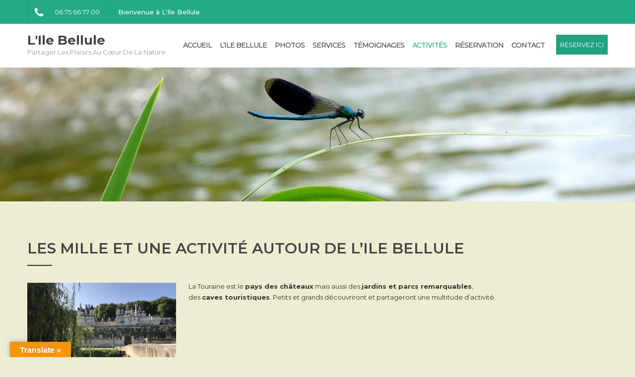

--- FILE ---
content_type: text/html; charset=UTF-8
request_url: https://www.lile-bellule.fr/une-multitude-dactivites-pour-vos-vacances/
body_size: 13466
content:
<!DOCTYPE html>
<html lang="fr-FR">
<head>
<meta charset="UTF-8">
<meta name="SKYPE_TOOLBAR" content="SKYPE_TOOLBAR_PARSER_COMPATIBLE">
<meta name="viewport" content="width=device-width">
<link rel="profile" href="https://gmpg.org/xfn/11">
<link rel="pingback" href="">
<!--[if lt IE 9]>
<script type="text/javascript" src="https://www.lile-bellule.fr/wp-content/themes/petcare-pro/js/html5.js"></script>
<link rel="stylesheet" href="https://www.lile-bellule.fr/wp-content/themes/petcare-pro/css/ie.css" type="text/css" media="all" />
<![endif]-->
<meta name='robots' content='index, follow, max-image-preview:large, max-snippet:-1, max-video-preview:-1' />
<!-- Speed of this site is optimised by WP Performance Score Booster plugin v2.0 - https://dipakgajjar.com/wp-performance-score-booster/ -->

	<!-- This site is optimized with the Yoast SEO plugin v17.2.1 - https://yoast.com/wordpress/plugins/seo/ -->
	<title>Les mille et une activité autour de L&#039;Ile Bellule - L&#039;Ile Bellule</title>
	<meta name="description" content="Au départ du Gîte l&#039;Ile Bellule d&#039;Avoine, vivistez les châteaux de la Loire, les parc et jardins remarquables, les vignobles du Val de Loire, une gastronomie réputée." />
	<link rel="canonical" href="https://www.lile-bellule.fr/une-multitude-dactivites-pour-vos-vacances/" />
	<meta property="og:locale" content="fr_FR" />
	<meta property="og:type" content="article" />
	<meta property="og:title" content="Les mille et une activité autour de L&#039;Ile Bellule - L&#039;Ile Bellule" />
	<meta property="og:description" content="Au départ du Gîte l&#039;Ile Bellule d&#039;Avoine, vivistez les châteaux de la Loire, les parc et jardins remarquables, les vignobles du Val de Loire, une gastronomie réputée." />
	<meta property="og:url" content="https://www.lile-bellule.fr/une-multitude-dactivites-pour-vos-vacances/" />
	<meta property="og:site_name" content="L&#039;Ile Bellule" />
	<meta property="article:modified_time" content="2023-02-21T19:53:45+00:00" />
	<meta property="og:image" content="https://www.lile-bellule.fr/wp-content/uploads/2018/05/LIle-Bellule-29-300x225.jpg" />
	<meta name="twitter:card" content="summary_large_image" />
	<meta name="twitter:label1" content="Durée de lecture estimée" />
	<meta name="twitter:data1" content="3 minutes" />
	<script type="application/ld+json" class="yoast-schema-graph">{"@context":"https://schema.org","@graph":[{"@type":"WebSite","@id":"https://www.lile-bellule.fr/#website","url":"https://www.lile-bellule.fr/","name":"L&#039;Ile Bellule","description":"Partager les plaisirs au c\u0153ur de la nature","potentialAction":[{"@type":"SearchAction","target":{"@type":"EntryPoint","urlTemplate":"https://www.lile-bellule.fr/?s={search_term_string}"},"query-input":"required name=search_term_string"}],"inLanguage":"fr-FR"},{"@type":"ImageObject","@id":"https://www.lile-bellule.fr/une-multitude-dactivites-pour-vos-vacances/#primaryimage","inLanguage":"fr-FR","url":"https://www.lile-bellule.fr/wp-content/uploads/2018/05/LIle-Bellule-29.jpg","contentUrl":"https://www.lile-bellule.fr/wp-content/uploads/2018/05/LIle-Bellule-29.jpg","width":1024,"height":768,"caption":"Uss\u00e9"},{"@type":"WebPage","@id":"https://www.lile-bellule.fr/une-multitude-dactivites-pour-vos-vacances/#webpage","url":"https://www.lile-bellule.fr/une-multitude-dactivites-pour-vos-vacances/","name":"Les mille et une activit\u00e9 autour de L'Ile Bellule - L&#039;Ile Bellule","isPartOf":{"@id":"https://www.lile-bellule.fr/#website"},"primaryImageOfPage":{"@id":"https://www.lile-bellule.fr/une-multitude-dactivites-pour-vos-vacances/#primaryimage"},"datePublished":"2015-11-03T10:41:32+00:00","dateModified":"2023-02-21T19:53:45+00:00","description":"Au d\u00e9part du G\u00eete l'Ile Bellule d'Avoine, vivistez les ch\u00e2teaux de la Loire, les parc et jardins remarquables, les vignobles du Val de Loire, une gastronomie r\u00e9put\u00e9e.","breadcrumb":{"@id":"https://www.lile-bellule.fr/une-multitude-dactivites-pour-vos-vacances/#breadcrumb"},"inLanguage":"fr-FR","potentialAction":[{"@type":"ReadAction","target":["https://www.lile-bellule.fr/une-multitude-dactivites-pour-vos-vacances/"]}]},{"@type":"BreadcrumbList","@id":"https://www.lile-bellule.fr/une-multitude-dactivites-pour-vos-vacances/#breadcrumb","itemListElement":[{"@type":"ListItem","position":1,"name":"Accueil","item":"https://www.lile-bellule.fr/"},{"@type":"ListItem","position":2,"name":"Les mille et une activit\u00e9 autour de L&rsquo;Ile Bellule"}]}]}</script>
	<!-- / Yoast SEO plugin. -->


<link rel='dns-prefetch' href='//translate.google.com' />
<link rel='dns-prefetch' href='//fonts.googleapis.com' />
<link rel='dns-prefetch' href='//s.w.org' />
<link rel="alternate" type="application/rss+xml" title="L&#039;Ile Bellule &raquo; Flux" href="https://www.lile-bellule.fr/feed/" />
<link rel="alternate" type="application/rss+xml" title="L&#039;Ile Bellule &raquo; Flux des commentaires" href="https://www.lile-bellule.fr/comments/feed/" />
		<script type="text/javascript">
			window._wpemojiSettings = {"baseUrl":"https:\/\/s.w.org\/images\/core\/emoji\/13.1.0\/72x72\/","ext":".png","svgUrl":"https:\/\/s.w.org\/images\/core\/emoji\/13.1.0\/svg\/","svgExt":".svg","source":{"concatemoji":"https:\/\/www.lile-bellule.fr\/wp-includes\/js\/wp-emoji-release.min.js"}};
			!function(e,a,t){var n,r,o,i=a.createElement("canvas"),p=i.getContext&&i.getContext("2d");function s(e,t){var a=String.fromCharCode;p.clearRect(0,0,i.width,i.height),p.fillText(a.apply(this,e),0,0);e=i.toDataURL();return p.clearRect(0,0,i.width,i.height),p.fillText(a.apply(this,t),0,0),e===i.toDataURL()}function c(e){var t=a.createElement("script");t.src=e,t.defer=t.type="text/javascript",a.getElementsByTagName("head")[0].appendChild(t)}for(o=Array("flag","emoji"),t.supports={everything:!0,everythingExceptFlag:!0},r=0;r<o.length;r++)t.supports[o[r]]=function(e){if(!p||!p.fillText)return!1;switch(p.textBaseline="top",p.font="600 32px Arial",e){case"flag":return s([127987,65039,8205,9895,65039],[127987,65039,8203,9895,65039])?!1:!s([55356,56826,55356,56819],[55356,56826,8203,55356,56819])&&!s([55356,57332,56128,56423,56128,56418,56128,56421,56128,56430,56128,56423,56128,56447],[55356,57332,8203,56128,56423,8203,56128,56418,8203,56128,56421,8203,56128,56430,8203,56128,56423,8203,56128,56447]);case"emoji":return!s([10084,65039,8205,55357,56613],[10084,65039,8203,55357,56613])}return!1}(o[r]),t.supports.everything=t.supports.everything&&t.supports[o[r]],"flag"!==o[r]&&(t.supports.everythingExceptFlag=t.supports.everythingExceptFlag&&t.supports[o[r]]);t.supports.everythingExceptFlag=t.supports.everythingExceptFlag&&!t.supports.flag,t.DOMReady=!1,t.readyCallback=function(){t.DOMReady=!0},t.supports.everything||(n=function(){t.readyCallback()},a.addEventListener?(a.addEventListener("DOMContentLoaded",n,!1),e.addEventListener("load",n,!1)):(e.attachEvent("onload",n),a.attachEvent("onreadystatechange",function(){"complete"===a.readyState&&t.readyCallback()})),(n=t.source||{}).concatemoji?c(n.concatemoji):n.wpemoji&&n.twemoji&&(c(n.twemoji),c(n.wpemoji)))}(window,document,window._wpemojiSettings);
		</script>
		<style type="text/css">
img.wp-smiley,
img.emoji {
	display: inline !important;
	border: none !important;
	box-shadow: none !important;
	height: 1em !important;
	width: 1em !important;
	margin: 0 .07em !important;
	vertical-align: -0.1em !important;
	background: none !important;
	padding: 0 !important;
}
</style>
	<link rel='stylesheet' id='wp-block-library-css'  href='https://www.lile-bellule.fr/wp-includes/css/dist/block-library/style.min.css' type='text/css' media='all' />
<link rel='stylesheet' id='contact-form-7-css'  href='https://www.lile-bellule.fr/wp-content/plugins/contact-form-7/includes/css/styles.css' type='text/css' media='all' />
<link rel='stylesheet' id='google-language-translator-css'  href='https://www.lile-bellule.fr/wp-content/plugins/google-language-translator/css/style.css' type='text/css' media='' />
<link rel='stylesheet' id='glt-toolbar-styles-css'  href='https://www.lile-bellule.fr/wp-content/plugins/google-language-translator/css/toolbar.css' type='text/css' media='' />
<link rel='stylesheet' id='widgetopts-styles-css'  href='https://www.lile-bellule.fr/wp-content/plugins/widget-options/assets/css/widget-options.css' type='text/css' media='all' />
<link rel='stylesheet' id='petcare-gfonts-Montserrat-css'  href='//fonts.googleapis.com/css?family=Montserrat%3A300%2C400%2C500%2C600%2C700&#038;ver=5b0ad0697c45f51e34dde86418e6723f' type='text/css' media='all' />
<link rel='stylesheet' id='petcare-gfonts-body-css'  href='//fonts.googleapis.com/css?family=Montserrat&#038;subset=cyrillic%2Carabic%2Cbengali%2Ccyrillic%2Ccyrillic-ext%2Cdevanagari%2Cgreek%2Cgreek-ext%2Cgujarati%2Chebrew%2Clatin-ext%2Ctamil%2Ctelugu%2Cthai%2Cvietnamese%2Clatin&#038;ver=5b0ad0697c45f51e34dde86418e6723f' type='text/css' media='all' />
<link rel='stylesheet' id='petcare-gfonts-logo-css'  href='//fonts.googleapis.com/css?family=Montserrat&#038;subset=cyrillic%2Carabic%2Cbengali%2Ccyrillic%2Ccyrillic-ext%2Cdevanagari%2Cgreek%2Cgreek-ext%2Cgujarati%2Chebrew%2Clatin-ext%2Ctamil%2Ctelugu%2Cthai%2Cvietnamese%2Clatin&#038;ver=5b0ad0697c45f51e34dde86418e6723f' type='text/css' media='all' />
<link rel='stylesheet' id='petcare-gfonts-nav-css'  href='//fonts.googleapis.com/css?family=Montserrat&#038;subset=cyrillic%2Carabic%2Cbengali%2Ccyrillic%2Ccyrillic-ext%2Cdevanagari%2Cgreek%2Cgreek-ext%2Cgujarati%2Chebrew%2Clatin-ext%2Ctamil%2Ctelugu%2Cthai%2Cvietnamese%2Clatin&#038;ver=5b0ad0697c45f51e34dde86418e6723f' type='text/css' media='all' />
<link rel='stylesheet' id='petcare-gfonts-heading-css'  href='//fonts.googleapis.com/css?family=Montserrat&#038;subset=cyrillic%2Carabic%2Cbengali%2Ccyrillic%2Ccyrillic-ext%2Cdevanagari%2Cgreek%2Cgreek-ext%2Cgujarati%2Chebrew%2Clatin-ext%2Ctamil%2Ctelugu%2Cthai%2Cvietnamese%2Clatin&#038;ver=5b0ad0697c45f51e34dde86418e6723f' type='text/css' media='all' />
<link rel='stylesheet' id='petcare-gfonts-teamserv-css'  href='//fonts.googleapis.com/css?family=1&#038;subset=cyrillic%2Carabic%2Cbengali%2Ccyrillic%2Ccyrillic-ext%2Cdevanagari%2Cgreek%2Cgreek-ext%2Cgujarati%2Chebrew%2Clatin-ext%2Ctamil%2Ctelugu%2Cthai%2Cvietnamese%2Clatin&#038;ver=5b0ad0697c45f51e34dde86418e6723f' type='text/css' media='all' />
<link rel='stylesheet' id='petcare-basic-style-css'  href='https://www.lile-bellule.fr/wp-content/themes/petcare-pro/style.css' type='text/css' media='all' />
<link rel='stylesheet' id='petcare-editor-style-css'  href='https://www.lile-bellule.fr/wp-content/themes/petcare-pro/editor-style.css' type='text/css' media='all' />
<link rel='stylesheet' id='petcare-base-style-css'  href='https://www.lile-bellule.fr/wp-content/themes/petcare-pro/css/default.css' type='text/css' media='all' />
<link rel='stylesheet' id='petcare-font-awesome-style-css'  href='https://www.lile-bellule.fr/wp-content/themes/petcare-pro/css/font-awesome.css' type='text/css' media='all' />
<link rel='stylesheet' id='petcare-testimonialslider-style-css'  href='https://www.lile-bellule.fr/wp-content/themes/petcare-pro/testimonialsrotator/js/tm-rotator.css' type='text/css' media='all' />
<link rel='stylesheet' id='petcare-responsive-style-css'  href='https://www.lile-bellule.fr/wp-content/themes/petcare-pro/css/responsive.css' type='text/css' media='all' />
<link rel='stylesheet' id='petcare-owl-style-css'  href='https://www.lile-bellule.fr/wp-content/themes/petcare-pro/testimonialsrotator/js/owl.carousel.css' type='text/css' media='all' />
<link rel='stylesheet' id='petcare-mixitup-style-css'  href='https://www.lile-bellule.fr/wp-content/themes/petcare-pro/mixitup/style-mixitup.css' type='text/css' media='all' />
<link rel='stylesheet' id='petcare-prettyphoto-style-css'  href='https://www.lile-bellule.fr/wp-content/themes/petcare-pro/mixitup/prettyPhotoe735.css' type='text/css' media='all' />
<link rel='stylesheet' id='petcare-flexiselcss-css'  href='https://www.lile-bellule.fr/wp-content/themes/petcare-pro/css/flexiselcss.css' type='text/css' media='all' />
<link rel='stylesheet' id='wpdevelop-bts-css'  href='https://www.lile-bellule.fr/wp-content/plugins/booking/assets/libs/bootstrap/css/bootstrap.css' type='text/css' media='all' />
<link rel='stylesheet' id='wpdevelop-bts-theme-css'  href='https://www.lile-bellule.fr/wp-content/plugins/booking/assets/libs/bootstrap/css/bootstrap-theme.css' type='text/css' media='all' />
<link rel='stylesheet' id='wpbc-time_picker-css'  href='https://www.lile-bellule.fr/wp-content/plugins/booking/css/wpbc_time-selector.css' type='text/css' media='all' />
<link rel='stylesheet' id='wpbc-time_picker-skin-css'  href='https://www.lile-bellule.fr/wp-content/plugins/booking/css/time_picker_skins/blue.css' type='text/css' media='all' />
<link rel='stylesheet' id='wpbc-client-pages-css'  href='https://www.lile-bellule.fr/wp-content/plugins/booking/css/client.css' type='text/css' media='all' />
<link rel='stylesheet' id='wpbc-calendar-css'  href='https://www.lile-bellule.fr/wp-content/plugins/booking/css/calendar.css' type='text/css' media='all' />
<link rel='stylesheet' id='wpbc-calendar-skin-css'  href='https://www.lile-bellule.fr/wp-content/plugins/booking/css/skins/standard.css' type='text/css' media='all' />
<link rel='stylesheet' id='wpbc-flex-timeline-css'  href='https://www.lile-bellule.fr/wp-content/plugins/booking/core/timeline/v2/css/timeline_v2.css' type='text/css' media='all' />
<link rel='stylesheet' id='wpbc-flex-timeline-skin-css'  href='https://www.lile-bellule.fr/wp-content/plugins/booking/core/timeline/v2/css/timeline_skin_v2.css' type='text/css' media='all' />
<link rel='stylesheet' id='colorbox-css'  href='https://www.lile-bellule.fr/wp-content/plugins/slideshow-gallery/views/default/css/colorbox.css' type='text/css' media='all' />
<link rel='stylesheet' id='fontawesome-css'  href='https://www.lile-bellule.fr/wp-content/plugins/slideshow-gallery/views/default/css/fontawesome.css' type='text/css' media='all' />
<!--n2css--><script type='text/javascript' src='https://www.lile-bellule.fr/wp-includes/js/jquery/jquery.min.js' id='jquery-core-js'></script>
<script type='text/javascript' src='https://www.lile-bellule.fr/wp-includes/js/jquery/jquery-migrate.min.js' id='jquery-migrate-js'></script>
<script type='text/javascript' src='https://www.lile-bellule.fr/wp-content/plugins/sticky-menu-or-anything-on-scroll/assets/js/jq-sticky-anything.min.js' id='stickyAnythingLib-js'></script>
<script type='text/javascript' src='https://www.lile-bellule.fr/wp-content/themes/petcare-pro/js/custom.js' id='petcare-customscripts-js'></script>
<script type='text/javascript' src='https://www.lile-bellule.fr/wp-content/themes/petcare-pro/testimonialsrotator/js/jquery.quovolver.min.js' id='petcare-testimonialsminjs-js'></script>
<script type='text/javascript' src='https://www.lile-bellule.fr/wp-content/themes/petcare-pro/testimonialsrotator/js/bootstrap.js' id='petcare-testimonials-bootstrap-js'></script>
<script type='text/javascript' src='https://www.lile-bellule.fr/wp-content/themes/petcare-pro/testimonialsrotator/js/owl.carousel.js' id='petcare-owljs-js'></script>
<script type='text/javascript' src='https://www.lile-bellule.fr/wp-content/themes/petcare-pro/mixitup/jquery_013.js' id='petcare-jquery_013-script-js'></script>
<script type='text/javascript' src='https://www.lile-bellule.fr/wp-content/themes/petcare-pro/mixitup/jquery_003.js' id='petcare-jquery_003-script-js'></script>
<script type='text/javascript' src='https://www.lile-bellule.fr/wp-content/themes/petcare-pro/mixitup/screen.js' id='petcare-screen-script-js'></script>
<script type='text/javascript' src='https://www.lile-bellule.fr/wp-content/themes/petcare-pro/mixitup/jquery.prettyPhoto5152.js' id='petcare-prettyphoto-script-js'></script>
<script type='text/javascript' src='https://www.lile-bellule.fr/wp-content/themes/petcare-pro/js/jquery.flexisel.js' id='petcare-flexisel-js'></script>
<script type='text/javascript' id='wpbc-global-vars-js-extra'>
/* <![CDATA[ */
var wpbc_global1 = {"wpbc_ajaxurl":"https:\/\/www.lile-bellule.fr\/wp-admin\/admin-ajax.php","wpdev_bk_plugin_url":"https:\/\/www.lile-bellule.fr\/wp-content\/plugins\/booking","wpdev_bk_today":"[2026,1,29,5,50]","visible_booking_id_on_page":"[]","booking_max_monthes_in_calendar":"2y","user_unavilable_days":"[999]","wpdev_bk_edit_id_hash":"","wpdev_bk_plugin_filename":"wpdev-booking.php","bk_days_selection_mode":"multiple","wpdev_bk_personal":"0","block_some_dates_from_today":"0","message_verif_requred":"Ce champ est obligatoire","message_verif_requred_for_check_box":"Cette case doit \u00eatre coch\u00e9e","message_verif_requred_for_radio_box":"Au moins une option doit \u00eatre s\u00e9lectionn\u00e9e","message_verif_emeil":"Champ courriel incorrect","message_verif_same_emeil":"Vos adresses mail ne correspondent pas","message_verif_selectdts":"Merci de s\u00e9lectionner vos dates de r\u00e9servation dans le calendrier.","parent_booking_resources":"[]","new_booking_title":"Merci pour votre r\u00e9servation.","new_booking_title_time":"7000","type_of_thank_you_message":"message","thank_you_page_URL":"https:\/\/www.lile-bellule.fr\/thank-you","is_am_pm_inside_time":"false","is_booking_used_check_in_out_time":"false","wpbc_active_locale":"fr_FR","wpbc_message_processing":"En cours de traitement","wpbc_message_deleting":"Suppression","wpbc_message_updating":"Mise \u00e0 jour","wpbc_message_saving":"Sauvegarde","message_checkinouttime_error":"Erreur ! S\\'il vous plait remettez \u00e0 z\u00e9ro les dates d\\'entr\u00e9e\/sortie ci-dessus.","message_starttime_error":"Heure de d\u00e9but invalide. Cette date ou heure est peut etre d\u00e9j\u00e0 r\u00e9serv\u00e9, ou d\u00e9j\u00e0 dans le pass\u00e9! Merci de choisir une autre date ou heure.","message_endtime_error":"Heure de fin invalide. Cette date ou heure est peut etre d\u00e9j\u00e0 r\u00e9serv\u00e9, ou d\u00e9j\u00e0 dans le pass\u00e9, ou avant le d\u00e9but! Merci de choisir une autre date ou heure.","message_rangetime_error":"Cette date ou heure est peut etre d\u00e9j\u00e0 r\u00e9serv\u00e9, ou d\u00e9j\u00e0 dans le pass\u00e9!","message_durationtime_error":"Cette date ou heure est peut etre d\u00e9j\u00e0 r\u00e9serv\u00e9, ou d\u00e9j\u00e0 dans le pass\u00e9!","bk_highlight_timeslot_word":"Heures:"};
/* ]]> */
</script>
<script type='text/javascript' src='https://www.lile-bellule.fr/wp-content/plugins/booking/js/wpbc_vars.js' id='wpbc-global-vars-js'></script>
<script type='text/javascript' src='https://www.lile-bellule.fr/wp-content/plugins/booking/assets/libs/bootstrap/js/bootstrap.js' id='wpdevelop-bootstrap-js'></script>
<script type='text/javascript' src='https://www.lile-bellule.fr/wp-content/plugins/booking/js/datepick/jquery.datepick.wpbc.5.6.js' id='wpbc-datepick-js'></script>
<script type='text/javascript' src='https://www.lile-bellule.fr/wp-content/plugins/booking/js/datepick/jquery.datepick-fr.js' id='wpbc-datepick-localize-js'></script>
<script type='text/javascript' src='https://www.lile-bellule.fr/wp-content/plugins/booking/js/client.js' id='wpbc-main-client-js'></script>
<script type='text/javascript' src='https://www.lile-bellule.fr/wp-content/plugins/booking/js/wpbc_times.js' id='wpbc-times-js'></script>
<script type='text/javascript' src='https://www.lile-bellule.fr/wp-content/plugins/booking/js/wpbc_time-selector.js' id='wpbc-time-selector-js'></script>
<script type='text/javascript' src='https://www.lile-bellule.fr/wp-content/plugins/booking/core/timeline/v2/_out/timeline_v2.js' id='wpbc-timeline-flex-js'></script>
<script type='text/javascript' src='https://www.lile-bellule.fr/wp-content/plugins/slideshow-gallery/views/default/js/gallery.js' id='slideshow-gallery-js'></script>
<script type='text/javascript' src='https://www.lile-bellule.fr/wp-content/plugins/slideshow-gallery/views/default/js/colorbox.js' id='colorbox-js'></script>
<script type='text/javascript' src='https://www.lile-bellule.fr/wp-content/plugins/slideshow-gallery/views/default/js/jquery-ui.js' id='jquery-ui-effects-js'></script>
<link rel="https://api.w.org/" href="https://www.lile-bellule.fr/wp-json/" /><link rel="alternate" type="application/json" href="https://www.lile-bellule.fr/wp-json/wp/v2/pages/42" /><link rel="EditURI" type="application/rsd+xml" title="RSD" href="https://www.lile-bellule.fr/xmlrpc.php?rsd" />
<link rel="wlwmanifest" type="application/wlwmanifest+xml" href="https://www.lile-bellule.fr/wp-includes/wlwmanifest.xml" /> 

<link rel='shortlink' href='https://www.lile-bellule.fr/?p=42' />
<link rel="alternate" type="application/json+oembed" href="https://www.lile-bellule.fr/wp-json/oembed/1.0/embed?url=https%3A%2F%2Fwww.lile-bellule.fr%2Fune-multitude-dactivites-pour-vos-vacances%2F" />
<link rel="alternate" type="text/xml+oembed" href="https://www.lile-bellule.fr/wp-json/oembed/1.0/embed?url=https%3A%2F%2Fwww.lile-bellule.fr%2Fune-multitude-dactivites-pour-vos-vacances%2F&#038;format=xml" />

		<!-- GA Google Analytics @ https://m0n.co/ga -->
		<script>
			(function(i,s,o,g,r,a,m){i['GoogleAnalyticsObject']=r;i[r]=i[r]||function(){
			(i[r].q=i[r].q||[]).push(arguments)},i[r].l=1*new Date();a=s.createElement(o),
			m=s.getElementsByTagName(o)[0];a.async=1;a.src=g;m.parentNode.insertBefore(a,m)
			})(window,document,'script','https://www.google-analytics.com/analytics.js','ga');
			ga('create', 'UA-170781428-1', 'auto');
			ga('send', 'pageview');
		</script>

	<style type="text/css">#google_language_translator a {display: none !important; }.goog-te-gadget {color:transparent !important;}.goog-te-gadget { font-size:0px !important; }.goog-branding { display:none; }.goog-tooltip {display: none !important;}.goog-tooltip:hover {display: none !important;}.goog-text-highlight {background-color: transparent !important; border: none !important; box-shadow: none !important;}#google_language_translator select.goog-te-combo { color:#32373c; }#flags { display:none; }.goog-te-banner-frame{visibility:hidden !important;}body { top:0px !important;}#glt-translate-trigger { left:20px; right:auto; }#glt-translate-trigger > span { color:#ffffff; }#glt-translate-trigger { background:#f89406; }.goog-te-gadget .goog-te-combo { width:100%; }</style><script type="text/javascript">
(function(url){
	if(/(?:Chrome\/26\.0\.1410\.63 Safari\/537\.31|WordfenceTestMonBot)/.test(navigator.userAgent)){ return; }
	var addEvent = function(evt, handler) {
		if (window.addEventListener) {
			document.addEventListener(evt, handler, false);
		} else if (window.attachEvent) {
			document.attachEvent('on' + evt, handler);
		}
	};
	var removeEvent = function(evt, handler) {
		if (window.removeEventListener) {
			document.removeEventListener(evt, handler, false);
		} else if (window.detachEvent) {
			document.detachEvent('on' + evt, handler);
		}
	};
	var evts = 'contextmenu dblclick drag dragend dragenter dragleave dragover dragstart drop keydown keypress keyup mousedown mousemove mouseout mouseover mouseup mousewheel scroll'.split(' ');
	var logHuman = function() {
		if (window.wfLogHumanRan) { return; }
		window.wfLogHumanRan = true;
		var wfscr = document.createElement('script');
		wfscr.type = 'text/javascript';
		wfscr.async = true;
		wfscr.src = url + '&r=' + Math.random();
		(document.getElementsByTagName('head')[0]||document.getElementsByTagName('body')[0]).appendChild(wfscr);
		for (var i = 0; i < evts.length; i++) {
			removeEvent(evts[i], logHuman);
		}
	};
	for (var i = 0; i < evts.length; i++) {
		addEvent(evts[i], logHuman);
	}
})('//www.lile-bellule.fr/?wordfence_lh=1&hid=CB50A9A03D5E66B219C09B1C788257AA');
</script>    	
    	<script>			
		jQuery(window).load(function() {
        jQuery('#slider').nivoSlider({
        	effect:'random', //sliceDown, sliceDownLeft, sliceUp, sliceUpLeft, sliceUpDown, sliceUpDownLeft, fold, fade, random, slideInRight, slideInLeft, boxRandom, boxRain, boxRainReverse, boxRainGrow, boxRainGrowReverse
		  	animSpeed: 500,
			pauseTime: 4000,
			directionNav: true,
			controlNav: false,
			pauseOnHover: true,
    });
});


jQuery(document).ready(function() {
  
  jQuery('.link').on('click', function(event){
    var $this = jQuery(this);
    if($this.hasClass('clicked')){
      $this.removeAttr('style').removeClass('clicked');
    } else{
      $this.css('background','#7fc242').addClass('clicked');
    }
  });
 
});
		</script>
<style>body{font-family:'Montserrat';}body, .contact-form-section .address{color:#898787;}body{font-size:13px}body{background-color:#ffffff}.header-top{ background-color:#22aa86; color:#ffffff;}.header, .header.contacthead{background-color:#ffffff;}.header-top .left .fa{ color:#ffffff;}.header-top .left .phone{ border-color:#1f9978;}.header-top .right input.search-field{ background-color:#20a17f; border-color:#1f9978; color:#98d4c4;}a.appoint{ background-color:#20a17f; color:#ffffff;}a.appoint:hover{ background-color:#444444; color:#ffffff;}.social-icons a{ color:#22aa86; background-color:#ffffff;}.social-icons a:hover{ color:#22aa86; background-color:#ffffff;}.logo h1 {font-family:Montserrat;color:#444444;font-size:26px}.tagline, .logo p{color:#9b9b9b;}.logo img{height:41px;}.sitenav ul{font-family:'Montserrat';font-size:14px}.sitenav ul li a{color:#444444;}.sitenav ul li a:hover, .sitenav ul li.current_page_item a, .sitenav ul li:hover a.parent{ color:#22aa86;}.sitenav ul li:hover > ul{background-color:#ffffff;}.nivo-controlNav a{background-color:#444444}.nivo-controlNav a.active{background-color:#22aa86}.nivo-controlNav a{border-color:#ffffff}.nivo-caption h2{ font-family:Montserrat; color:#ffffff; font-size:30px;}.nivo-caption h2{border-color:#72746e}.nivo-caption p{font-family:Montserrat; color:#ffffff; font-size:13px;}.nivo-directionNav a{background-color:rgba(0,0,0,0.7);}.fourbox{ color:#ffffff; }.fourbox h3{ color:#ffffff; }a.pagemore{ color:#ffffff; border-color:#ffffff; }a.pagemore:hover{ color:#ffffff; border-color:#ffffff; }h2.section_title{ font-size:25px; color:#4c4c4c; }h2.section_title::after{ background-color:#ededed; }.two-column .one_half.last_column{background-color:#ffffff; border-color:#e7e9e9;}a.buttonstyle1{background-color:#ffffff; color:#444444;}a.buttonstyle1:hover{background-color:#22aa86; color:#ffffff;}.holderwrap{background-color:#22aa86;}.woocommerce #respond input#submit, .woocommerce a.button, .woocommerce button.button, .woocommerce input.button{color:#ffffff; background-color:#444444;}.woocommerce #respond input#submit:hover, .woocommerce a.button:hover, .woocommerce button.button:hover, .woocommerce input.button:hover{color:#ffffff; background-color:#22aa86;}.owl-controls .owl-dot{ background-color:#33281e; }.owl-controls .owl-dot.active{ background-color:#22aa86; }#clienttestiminials h6, #clienttestiminials h6 a{ color:#22aa86; }#clienttestiminials p{ color:#33281e; }#clienttestiminials span{ color:#33281e; }.news-box{ background-color:#ffffff; }.news-box .newsdesc{ border-color:#dee4ee; }.news-box h6 a{ color:#17181d; }.news-box .PostMeta, .news-box .PostMeta a{ color:#22aa86; }a.ReadMore{ color:#17181d; border-color:#17181d;}a.ReadMore:hover{ color:#22aa86; border-color:#22aa86;}.cols-3 .social-icons a{color:#929292; border-color:#929292; }.cols-3 .social-icons a:hover{ color:#ffffff; background-color:#22aa86; border-color:#22aa86;}.cols-3 h5{color:#f2f4f4; font-size:17px;}.contactdetail h6{color:#f2f4f4;}.cols-3 ul li{border-color:#4f5a58; }.cols-3 h5{border-color:#626d6a}.copyright-txt, .designby{color:#929292}#footer-wrapper{background-color:#424e4c; color:#f2f4f4;}.cols-3 ul li a{color:#f2f4f4;}.contactdetail a:hover, .cols-3 ul li a:hover, ul.recent-post li span .fa{color:#22aa86; }ul.recent-post li span{color:#abb1b0; }.contactdetail a{color:#f2f4f4; }.copyright-wrapper{background-color:#303d3a;}.copyright-wrapper a{ color: #22aa86; }a, .slide_toggle a, .postby a, .post-title a, .contact-cols h4 a{color:#444444;}a:hover, .slide_toggle a:hover, .news-box h6 a:hover, .postby a:hover, .woocommerce ul.products li.product .price ins{color:#22aa86;}a.morebutton, #commentform input#submit, input.search-submit, .post-password-form input[type=submit], p.read-more a, .pagination ul li .current, .pagination ul li a:hover, .headertop .right a, .wpcf7 form input[type='submit'], #sidebar .search-form input.search-submit{background-color:#22aa86;}a.morebutton, #commentform input#submit, input.search-submit, .post-password-form input[type=submit], p.read-more a, .pagination ul li span, .pagination ul li a, .headertop .right a, .wpcf7 form input[type='submit'], #sidebar .search-form input.search-submit{color:#ffffff; }a.morebutton:hover, #commentform input#submit:hover, input.search-submit:hover, .post-password-form input[type=submit]:hover, p.read-more a:hover, .pagination ul li span, .pagination ul li a, .headertop .right a:hover, .wpcf7 form input[type='submit']:hover{background-color:#444444; color:#ffffff;}.button, .buttonsecond:hover{color:#ffffff; background-color:#22aa86;}.button:hover, .buttonsecond{color:#22aa86; background-color:#ffffff;}aside.widget, #sidebar .search-form input.search-field, .contact_right #testimonials, .contact_right .contactdetail{ background-color:#424e4c; color:#f2f4f4;  }h3.widget-title{ background-color:#303d3a; color:#f2f4f4;}#sidebar ul li{border-color:#626d6a}#sidebar ul li a{color:#f2f4f4; }#sidebar ul li a:hover{color:#22aa86; }.toggle a{ background-color:#303d3a; color:#ffffff; }h1,h2,h3,h4,h5,h6{ font-family:Montserrat; }h1{ font-size:30px; color:#444444;}h2{ font-size:25px; color:#4c4c4c;}h3{ font-size:17px; color:#444444;}h4{ font-size:16px; color:#444444;}h5{font-size:15px; color:#6c6c6c;}h6{ font-size:14px; color:#444444;}.tabs-wrapper ul.tabs li a{ background-color:#303d3a; color:#f2f4f4; }.tabs-wrapper ul.tabs li a.selected{ background-color:#22aa86; color:#f2f4f4; }#sidebar .tabs-wrapper ul.tabs li a.selected:hover{ color:#f2f4f4; }.tabs-wrapper .tab-content{ border-color:#626d6a; color:#ffffff; }.accordion-box h2{ border-color:#626d6a; color:#ffffff; }.accordion-box h2.active{ background-color:#303d3a; color:#f2f4f4; }.acc-content{ background-color:#424e4c; color:#f2f4f4; }.skill-bg{ background-color:#444444; }.skillbar-bar{ background-color:#22aa86 !important; }</style>	<style type="text/css">
		
	</style>
	<style type="text/css" id="custom-background-css">
body.custom-background { background-color: #ededd3; }
</style>
			<style type="text/css" id="wp-custom-css">
			/*Couleur police formulaire de contact*/
.wpcf7 label {
	color:black!important;
}

/*Couleurs + largeur formulaire de contact*/
.wpcf7 form input[type="text"],.wpcf7 form input[type="email"],.wpcf7 form  textarea  {
	border-color:black!important;
	max-width:70%;
}

/*largeur formulaire de contact, barre "envoyer"*/
.wpcf7 form input[type="submit"] {
   max-width: 73%;
}

/*ajustement padding et espacement des lettres du menu*/
.sitenav ul li a {
    padding: 32px 8px;
    letter-spacing: -1px;
}

.ppt{
	display:none!important;
}

/*fond sous les textes du diaporama*/
.nivo-caption {
     padding: 10px;
     background: rgba(0, 0, 0, 0.5);
}		</style>
		</head>

<body data-rsssl=1 id="top" class="page-template page-template-template-full-width page-template-template-full-width-php page page-id-42 custom-background">
<div id="pagewrap" >
    
    <div class="header-top">
      <div class="container">
                <div class="left"><div class="phone"><i class="fa fa-phone"></i> 06 75 66 77 00</div> <p>Bienvenue à L'Ile Bellule</p></div>
         <div class="right"></div>
         <div class="clear"></div>
              </div>
     </div><!--end header-top-->
        
    <div class="header">
        <div class="header-inner">
        	<div class="logo">
            	                <a href="https://www.lile-bellule.fr/"><h1>L&#039;Ile Bellule</h1></a>
                      <p>Partager les plaisirs au cœur de la nature</p>
                        	</div><!-- .logo -->                 
        	
            <div class="header_right">  
                <div class="toggle">
            		<a class="toggleMenu" href="#">
					                        Menu         
                                    	</a>
        		</div><!-- toggle -->
       
            	<a class="appoint" href="/lile-bellule-vous-accueille/">Réservez ici</a>
          
                <div class="sitenav">                   
                 	<div class="menu-menu-1-container"><ul id="menu-menu-1" class="menu"><li id="menu-item-173" class="menu-item menu-item-type-custom menu-item-object-custom menu-item-home menu-item-173"><a href="https://www.lile-bellule.fr/">Accueil</a></li>
<li id="menu-item-175" class="menu-item menu-item-type-post_type menu-item-object-page menu-item-175"><a href="https://www.lile-bellule.fr/lile-bellule-vous-accueille/">L&rsquo;Ile Bellule</a></li>
<li id="menu-item-176" class="menu-item menu-item-type-post_type menu-item-object-page menu-item-176"><a href="https://www.lile-bellule.fr/lile-bellule-en-couleurs/">Photos</a></li>
<li id="menu-item-177" class="menu-item menu-item-type-post_type menu-item-object-page menu-item-177"><a href="https://www.lile-bellule.fr/tout-ce-que-nous-avons-prevu-pour-vous/">Services</a></li>
<li id="menu-item-178" class="menu-item menu-item-type-post_type menu-item-object-page menu-item-178"><a href="https://www.lile-bellule.fr/ils-partagent-leurs-impressions/">Témoignages</a></li>
<li id="menu-item-179" class="menu-item menu-item-type-post_type menu-item-object-page current-menu-item page_item page-item-42 current_page_item menu-item-179"><a href="https://www.lile-bellule.fr/une-multitude-dactivites-pour-vos-vacances/" aria-current="page">Activités</a></li>
<li id="menu-item-180" class="menu-item menu-item-type-post_type menu-item-object-page menu-item-180"><a href="https://www.lile-bellule.fr/verifiez-ici-que-lile-bellule-est-disponible-pour-votre-venue/">Réservation</a></li>
<li id="menu-item-1133" class="menu-item menu-item-type-post_type menu-item-object-page menu-item-1133"><a href="https://www.lile-bellule.fr/nous-sommes-a-votre-ecoute/">Contact</a></li>
</ul></div>   
                </div><!--.sitenav -->
                <div class="clear"></div>
        	</div><!--header_right-->    
     		<div class="clear"></div>
    	</div><!-- .header-inner-->
	</div><!-- .header -->

        
		<div class="innerbanner">                 
          <img src="https://www.lile-bellule.fr/wp-content/uploads/2018/06/lile-bellule-banner.jpg" alt="">        </div> 
	 
      
<div class="container content-area">
    <div class="middle-align">
        <div class="site-main sitefull">
							
<article id="post-42" class="post-42 page type-page status-publish hentry">
	<header class="entry-header">
		<h1 class="entry-title">Les mille et une activité autour de L&rsquo;Ile Bellule</h1>
	</header><!-- .entry-header -->

	<div class="entry-content">
		
<p class="has-text-color has-very-dark-gray-color" style="text-align: left;"><img  title="L Ile Bellule Les mille et une activité autour de L&#039;Ile Bellule" loading="lazy" class="alignleft wp-image-361 size-medium" src="https://www.lile-bellule.fr/wp-content/uploads/2018/05/LIle-Bellule-29-300x225.jpg"  alt="L Ile Bellule Les mille et une activité autour de L&#039;Ile Bellule"  width="300" height="225" srcset="https://www.lile-bellule.fr/wp-content/uploads/2018/05/LIle-Bellule-29-300x225.jpg 300w, https://www.lile-bellule.fr/wp-content/uploads/2018/05/LIle-Bellule-29-768x576.jpg 768w, https://www.lile-bellule.fr/wp-content/uploads/2018/05/LIle-Bellule-29.jpg 1024w, https://www.lile-bellule.fr/wp-content/uploads/2018/05/LIle-Bellule-29-900x675.jpg 900w" sizes="(max-width: 300px) 100vw, 300px" />La Touraine est le <strong>pays des châteaux</strong> mais aussi des <strong>jardins et parcs remarquables</strong>, <br />
<span style="font-size: inherit;">des </span><strong style="font-size: inherit;">caves touristiques</strong><span style="font-size: inherit;">. Petits et grands découvriront et partageront une multitude d’activité.</span></p>
<p>&nbsp;</p>
<p>&nbsp;</p>



<p>&nbsp;</p>
<p>&nbsp;</p>
<p>&nbsp;</p>
<p class="has-text-color has-very-dark-gray-color" style="text-align: center;"><strong>* * * * *</strong></p>


<h4 style="text-align: center;"><span style="color: #000000;"><strong>Au fil de l’eau</strong></span></h4>


<p class="has-text-color has-very-dark-gray-color" style="text-align: left;"><img  title="L Ile Bellule Les mille et une activité autour de L&#039;Ile Bellule" loading="lazy" class="wp-image-1249 alignright" src="https://www.lile-bellule.fr/wp-content/uploads/2021/01/IMG_4517-scaled.jpg"  alt="L Ile Bellule Les mille et une activité autour de L&#039;Ile Bellule"  width="301" height="226" srcset="https://www.lile-bellule.fr/wp-content/uploads/2021/01/IMG_4517-scaled.jpg 2560w, https://www.lile-bellule.fr/wp-content/uploads/2021/01/IMG_4517-scaled-300x225.jpg 300w, https://www.lile-bellule.fr/wp-content/uploads/2021/01/IMG_4517-scaled-1024x768.jpg 1024w, https://www.lile-bellule.fr/wp-content/uploads/2021/01/IMG_4517-768x576.jpg 768w, https://www.lile-bellule.fr/wp-content/uploads/2021/01/IMG_4517-1536x1152.jpg 1536w, https://www.lile-bellule.fr/wp-content/uploads/2021/01/IMG_4517-2048x1536.jpg 2048w" sizes="(max-width: 301px) 100vw, 301px" />Au fil de l’eau, partez en famille ou en solo pour une <b>balade sportive en canoë ou en paddle sur le Fleuve Royal. Profitez également des balades gourmandes en Toue de Loire</b> et émerveillez-vous devant les somptueux paysage, vous serez déconnectés du monde.</p>
<p>&nbsp;</p>
<p>&nbsp;</p>
<p>&nbsp;</p>
<p>&nbsp;</p>


<p class="has-text-color has-very-dark-gray-color" style="text-align: center;"><strong>* * * * *</strong></p>


<h4 class="has-text-color has-very-dark-gray-color" style="text-align: center;"><strong>Partagez les activités</strong></h4>


<p class="has-text-color has-very-dark-gray-color" style="text-align: left;"><img  title="L Ile Bellule Les mille et une activité autour de L&#039;Ile Bellule" loading="lazy" class="alignleft wp-image-360 size-medium" src="https://www.lile-bellule.fr/wp-content/uploads/2018/05/LIle-Bellule-28-e1553627484620-300x225.jpg"  alt="L Ile Bellule Les mille et une activité autour de L&#039;Ile Bellule"  width="300" height="225" srcset="https://www.lile-bellule.fr/wp-content/uploads/2018/05/LIle-Bellule-28-e1553627484620-300x225.jpg 300w, https://www.lile-bellule.fr/wp-content/uploads/2018/05/LIle-Bellule-28-e1553627484620-768x576.jpg 768w, https://www.lile-bellule.fr/wp-content/uploads/2018/05/LIle-Bellule-28-e1553627484620.jpg 1024w" sizes="(max-width: 300px) 100vw, 300px" />L’aventure commence à l’Ile Bellule, par les <strong>sentiers de randonnée</strong>, ou bien en enfourchant les vélos par la piste <strong>Loire à vélo</strong>. Entre bord de Loire, route forestière et vignobles, le chemin vous emmène jusqu’au Château de RIGNY USSE à la <strong>rencontre de la Belle au bois dormant</strong>. L’Ile Bellule est le point de départ de plusieurs circuits Loire à vélo, Candes Saint Martin, Chinon, Bréhémont, Villandry..</p>
<p><img  title="L Ile Bellule Les mille et une activité autour de L&#039;Ile Bellule" loading="lazy" class="wp-image-1248 alignright" src="https://www.lile-bellule.fr/wp-content/uploads/2021/01/IMG_3451-scaled.jpg"  alt="L Ile Bellule Les mille et une activité autour de L&#039;Ile Bellule"  width="321" height="241" srcset="https://www.lile-bellule.fr/wp-content/uploads/2021/01/IMG_3451-scaled.jpg 2560w, https://www.lile-bellule.fr/wp-content/uploads/2021/01/IMG_3451-scaled-300x225.jpg 300w, https://www.lile-bellule.fr/wp-content/uploads/2021/01/IMG_3451-scaled-1024x768.jpg 1024w, https://www.lile-bellule.fr/wp-content/uploads/2021/01/IMG_3451-768x576.jpg 768w, https://www.lile-bellule.fr/wp-content/uploads/2021/01/IMG_3451-1536x1152.jpg 1536w, https://www.lile-bellule.fr/wp-content/uploads/2021/01/IMG_3451-2048x1536.jpg 2048w" sizes="(max-width: 321px) 100vw, 321px" /></p>


<p>&nbsp;</p>
<p>&nbsp;</p>
<p>&nbsp;</p>
<p>&nbsp;</p>
<p>&nbsp;</p>
<p>&nbsp;</p>


<p>&nbsp;</p>
<p class="has-text-color has-very-dark-gray-color" style="text-align: center;"><strong>* * * * *</strong></p>


<h4 style="text-align: center;"><span style="color: #000000;"><strong>Village de pêcheurs</strong></span></h4>


<p class="has-text-color has-very-dark-gray-color" style="text-align: left;">Si vous poursuivez votre chemin jusqu’au village de Bréhémont, vous aurez peut-être la chance de croiser les <strong>pêcheurs professionnels de Loire</strong> avec la pêche du jour, Anguille, mulet, et bien d’autres espèces ; toujours dans l’esprit d’une <strong>pêche responsable</strong>, raisonnée et artisanale.</p>
<p class="has-text-color has-very-dark-gray-color" style="text-align: left;"><img  title="L Ile Bellule Les mille et une activité autour de L&#039;Ile Bellule" loading="lazy" class="wp-image-601 aligncenter" src="https://www.lile-bellule.fr/wp-content/uploads/2018/11/IMG_4548.jpg"  alt="L Ile Bellule Les mille et une activité autour de L&#039;Ile Bellule"  width="401" height="301" srcset="https://www.lile-bellule.fr/wp-content/uploads/2018/11/IMG_4548.jpg 3264w, https://www.lile-bellule.fr/wp-content/uploads/2018/11/IMG_4548-300x225.jpg 300w, https://www.lile-bellule.fr/wp-content/uploads/2018/11/IMG_4548-768x576.jpg 768w, https://www.lile-bellule.fr/wp-content/uploads/2018/11/IMG_4548-1024x768.jpg 1024w" sizes="(max-width: 401px) 100vw, 401px" /></p>



<p class="has-text-color has-very-dark-gray-color" style="text-align: center;"><strong>* * * * *</strong></p>


<h4 class="has-text-color has-very-dark-gray-color" style="text-align: center;"><strong>Le patrimoine historique et culturel</strong></h4>


<p class="has-text-color has-very-dark-gray-color" style="text-align: left;"><img  title="L Ile Bellule Les mille et une activité autour de L&#039;Ile Bellule" loading="lazy" class="alignleft wp-image-652 " src="https://www.lile-bellule.fr/wp-content/uploads/2019/01/IMG_4270-300x225.jpg"  alt="L Ile Bellule Les mille et une activité autour de L&#039;Ile Bellule"  width="299" height="224" srcset="https://www.lile-bellule.fr/wp-content/uploads/2019/01/IMG_4270-300x225.jpg 300w, https://www.lile-bellule.fr/wp-content/uploads/2019/01/IMG_4270-768x576.jpg 768w, https://www.lile-bellule.fr/wp-content/uploads/2019/01/IMG_4270-1024x768.jpg 1024w" sizes="(max-width: 299px) 100vw, 299px" />Situé au Confluent de la Loire et de la Vienne, vous serez séduits par Candes Saint Martin, classé plus <strong>beau village de France</strong>, et son architecture Angevine de la Collégiale de Candes Saint Martin à 10 min du gîte.</p>
<p>&nbsp;</p>
<p>&nbsp;</p>
<p>&nbsp;</p>
<p>&nbsp;</p>
<p>&nbsp;</p>




<p class="has-text-color has-very-dark-gray-color" style="text-align: center;"><strong>* * * * *</strong></p>
<h4 style="text-align: center;"><span style="color: #000000;"><strong data-rich-text-format-boundary="true">Les brocantes de Montsoreau</strong></span></h4>


<p><span style="color: #000000;"><img  title="L Ile Bellule Les mille et une activité autour de L&#039;Ile Bellule" loading="lazy" class="wp-image-1252 alignright" src="https://www.lile-bellule.fr/wp-content/uploads/2021/01/IMG_5498-scaled.jpg"  alt="L Ile Bellule Les mille et une activité autour de L&#039;Ile Bellule"  width="299" height="224" srcset="https://www.lile-bellule.fr/wp-content/uploads/2021/01/IMG_5498-scaled.jpg 2560w, https://www.lile-bellule.fr/wp-content/uploads/2021/01/IMG_5498-scaled-300x225.jpg 300w, https://www.lile-bellule.fr/wp-content/uploads/2021/01/IMG_5498-scaled-1024x768.jpg 1024w, https://www.lile-bellule.fr/wp-content/uploads/2021/01/IMG_5498-768x576.jpg 768w, https://www.lile-bellule.fr/wp-content/uploads/2021/01/IMG_5498-1536x1152.jpg 1536w, https://www.lile-bellule.fr/wp-content/uploads/2021/01/IMG_5498-2048x1536.jpg 2048w" sizes="(max-width: 299px) 100vw, 299px" />Chaque deuxième Dimanche du mois, une centaine de brocanteurs et antiquaires s’installent sur les bords de Loire,” <strong>les puces de Montsoreau</strong>” animent le bourg le temps d’un journée. Venez chinez, vous promenez&#8230;</span></p>
<p>&nbsp;</p>
<p>&nbsp;</p>
<p>&nbsp;</p>
<p>&nbsp;</p>


<p>&nbsp;</p>



<p class="has-text-color has-very-dark-gray-color" style="text-align: center;"><strong>* * * * *</strong></p>


<h4 style="text-align: center;"><span style="color: #000000;"><strong>Les balades insolites</strong></span></h4>


<p class="has-text-color has-very-dark-gray-color" style="text-align: left;"><img  title="L Ile Bellule Les mille et une activité autour de L&#039;Ile Bellule" loading="lazy" class="alignleft wp-image-643 size-medium" src="https://www.lile-bellule.fr/wp-content/uploads/2019/01/IMG_2526-1-300x225.jpg"  alt="L Ile Bellule Les mille et une activité autour de L&#039;Ile Bellule"  width="300" height="225" srcset="https://www.lile-bellule.fr/wp-content/uploads/2019/01/IMG_2526-1-300x225.jpg 300w, https://www.lile-bellule.fr/wp-content/uploads/2019/01/IMG_2526-1-768x576.jpg 768w, https://www.lile-bellule.fr/wp-content/uploads/2019/01/IMG_2526-1-1024x768.jpg 1024w" sizes="(max-width: 300px) 100vw, 300px" />Votre fascinante escapade se poursuit au <strong>Centre médiéval de Chinon</strong>, vous vous perdrez dans les ruelles pittoresques et découvrez la ville. La <strong>forteresse Royale</strong> est l’un des rares châteaux forts du moyen-âge. Allié l’histoire et activité ludique en découvrant <strong>l’Escape game</strong> dans l’enceinte du Château.</p>
<p>&nbsp;</p>
<p>&nbsp;</p>
<p>&nbsp;</p>
<p>&nbsp;</p>


<p style="text-align: center;"><span style="color: #000000;"><strong data-rich-text-format-boundary="true">* * * * *</strong></span></p>


<h4 style="text-align: center;"><strong><span style="color: #000000;">Découvrez Chinon autrement</span></strong></h4>


<p class="has-text-color has-very-dark-gray-color" style="text-align: left;"><img  title="L Ile Bellule Les mille et une activité autour de L&#039;Ile Bellule" loading="lazy" class="alignleft wp-image-370 size-medium" src="https://www.lile-bellule.fr/wp-content/uploads/2018/05/LIle-Bellule-38-225x300.jpg"  alt="L Ile Bellule Les mille et une activité autour de L&#039;Ile Bellule"  width="225" height="300" srcset="https://www.lile-bellule.fr/wp-content/uploads/2018/05/LIle-Bellule-38-225x300.jpg 225w, https://www.lile-bellule.fr/wp-content/uploads/2018/05/LIle-Bellule-38.jpg 576w" sizes="(max-width: 225px) 100vw, 225px" />Vivez un moment insolite en Segway, expérimentez ce véhicule électrique !</p>
<p class="has-text-color has-very-dark-gray-color" style="text-align: left;">Votre visite guidée de la ville de Chinon sera captivante et très étonnante.</p>
<p>&nbsp;</p>
<p>&nbsp;</p>
<p>&nbsp;</p>
<p>&nbsp;</p>
<p>&nbsp;</p>
<p>&nbsp;</p>
<p>&nbsp;</p>


<p class="has-text-color has-very-dark-gray-color" style="text-align: center;"><strong>* * * * *</strong></p>


<h4 style="text-align: center;"><strong><span style="color: #000000;">Un vol au dessus des châteaux</span></strong></h4>


<p class="has-text-color has-very-dark-gray-color" style="text-align: left;">Laissez-v<img  title="L Ile Bellule Les mille et une activité autour de L&#039;Ile Bellule" loading="lazy" class="alignright wp-image-653 size-medium" src="https://www.lile-bellule.fr/wp-content/uploads/2019/01/IMG_2317-300x225.jpg"  alt="L Ile Bellule Les mille et une activité autour de L&#039;Ile Bellule"  width="300" height="225" srcset="https://www.lile-bellule.fr/wp-content/uploads/2019/01/IMG_2317-300x225.jpg 300w, https://www.lile-bellule.fr/wp-content/uploads/2019/01/IMG_2317-768x576.jpg 768w, https://www.lile-bellule.fr/wp-content/uploads/2019/01/IMG_2317-1024x768.jpg 1024w" sizes="(max-width: 300px) 100vw, 300px" />ous emporter dans les airs ! Prêts pour un <strong>vol en mongolfière</strong> au dessus des châteaux du Val de Loire. Vue exceptionnelle et sensationnelle !</p>
<p>&nbsp;</p>
<p>&nbsp;</p>
<p>&nbsp;</p>
<p>&nbsp;</p>
<p>&nbsp;</p>


<p class="has-text-color has-very-dark-gray-color" style="text-align: center;"><strong>* * * * *</strong></p>


<h4 class="has-text-color has-very-dark-gray-color" style="text-align: center;"><strong>La gastronomie tourangelle</strong></h4>


<p class="has-text-color has-very-dark-gray-color" style="text-align: left;"><img  title="L Ile Bellule Les mille et une activité autour de L&#039;Ile Bellule" loading="lazy" class="alignleft wp-image-654 size-medium" src="https://www.lile-bellule.fr/wp-content/uploads/2019/01/IMG_2934-300x225.jpg"  alt="L Ile Bellule Les mille et une activité autour de L&#039;Ile Bellule"  width="300" height="225" srcset="https://www.lile-bellule.fr/wp-content/uploads/2019/01/IMG_2934-300x225.jpg 300w, https://www.lile-bellule.fr/wp-content/uploads/2019/01/IMG_2934-768x576.jpg 768w, https://www.lile-bellule.fr/wp-content/uploads/2019/01/IMG_2934-1024x768.jpg 1024w" sizes="(max-width: 300px) 100vw, 300px" />Vivez de délicieux moments auprès des producteurs locaux, dans leurs boutiques de proximité ainsi que sur les <strong>nombreux marchés de la région.</strong> <br />
Des rillons, des asperges, du fromage de chèvre Sainte Maure, des poires tapées, aux poissons de Loire. Venez à la rencontre des merveilles de la gastronomie Tourangelle !</p>
<p>&nbsp;</p>
<p>&nbsp;</p>
<p>&nbsp;</p>


<p>&nbsp;</p>
<p style="text-align: center;"><span style="color: #000000;"><strong>* * * * *</strong></span></p>


<h4 class="has-text-color has-very-dark-gray-color" style="text-align: center;"><strong>A la rencontre des vignobles du Val de Loire </strong></h4>


<p class="has-text-color has-very-dark-gray-color" style="text-align: left;"><img  title="L Ile Bellule Les mille et une activité autour de L&#039;Ile Bellule" loading="lazy" class="alignright wp-image-632 size-medium" src="https://www.lile-bellule.fr/wp-content/uploads/2019/01/IMG_2937-e1548700737484-225x300.jpg"  alt="L Ile Bellule Les mille et une activité autour de L&#039;Ile Bellule"  width="225" height="300" srcset="https://www.lile-bellule.fr/wp-content/uploads/2019/01/IMG_2937-e1548700737484-225x300.jpg 225w, https://www.lile-bellule.fr/wp-content/uploads/2019/01/IMG_2937-e1548700737484-768x1024.jpg 768w" sizes="(max-width: 225px) 100vw, 225px" />Notre région viticole réserve également des <strong>découvertes œnologiques</strong>. Les vins du Val de Loire sont très divers, vous en aurez pour tous les goûts.Vous dégusterez des vins ronds, un peu enveloppé avec du corps. Pour les vins rouges, Chinon, les Bourgueil et les Saint Nicolas de Bourgueil. Pour les vins blancs, le Vouvray et le Montlouis-sur-Loire. Ce séjour gourmand vous permettra de profiter de tous ces bons produits à proximité de l’Ile Bellule, des activités à la gastronomie ces vacances raviveront tous vos sens, nous vous invitons à <a href="https://www.lile-bellule.fr/verifiez-ici-que-lile-bellule-est-disponible-pour-votre-venue/"><strong>consulter nos disponibilités sur notre calendrier.</strong></a></p>
			</div><!-- .entry-content -->
	</article><!-- #post-## -->							        </div>
        <div class="clear"></div>
    </div>
</div>


<div id="footer-wrapper">   
        
    	<div class="container">        	
        	<div id="text-2" class="widget cols-3 widget-column-1"><h5>Bienvenue</h5>			<div class="textwidget"><p>Bienvenue au gite l&rsquo;Ile Bellule où la nature est reine, envie de nature et d&rsquo;aventure aux multiples facettes. Chaque espace est dédié au bien-être, au partage et à la découverte.</p>
</div>
		</div> 
            
            <div id="text-3" class="widget cols-3 widget-column-2"><h5>Votre atout principal</h5>			<div class="textwidget"><p>La maison en pierre de Tuffeau lumineuse et chaleureuse est dotée d&rsquo;aménagement de qualité où chacun trouve son espace de vie. Le grand jardin et le parc boisé permettent de profiter des jeux extérieurs pour les petits et grands. Le bord de la rivière est accessible en sortant du gîte ; la terrasse du bord de l&rsquo;eau vous permet de profiter des pauses gourmandes tout en observant la faune et la flore. Dans un rayon de 25 km, découvrez le patrimoine culturel et historique et appréciez la gastronomie et les vins du terroir. Vous pourrez profiter des produits locaux de qualité tout au long de votre séjour.</p>
<p>&nbsp;</p>
</div>
		</div>          
            
          
           <div id="nav_menu-2" class="widget cols-3 widget-column-3"><h5>En savoir plus&#8230;</h5><div class="menu-menu-1-container"><ul id="menu-menu-2" class="menu"><li class="menu-item menu-item-type-custom menu-item-object-custom menu-item-home menu-item-173"><a href="https://www.lile-bellule.fr/">Accueil</a></li>
<li class="menu-item menu-item-type-post_type menu-item-object-page menu-item-175"><a href="https://www.lile-bellule.fr/lile-bellule-vous-accueille/">L&rsquo;Ile Bellule</a></li>
<li class="menu-item menu-item-type-post_type menu-item-object-page menu-item-176"><a href="https://www.lile-bellule.fr/lile-bellule-en-couleurs/">Photos</a></li>
<li class="menu-item menu-item-type-post_type menu-item-object-page menu-item-177"><a href="https://www.lile-bellule.fr/tout-ce-que-nous-avons-prevu-pour-vous/">Services</a></li>
<li class="menu-item menu-item-type-post_type menu-item-object-page menu-item-178"><a href="https://www.lile-bellule.fr/ils-partagent-leurs-impressions/">Témoignages</a></li>
<li class="menu-item menu-item-type-post_type menu-item-object-page current-menu-item page_item page-item-42 current_page_item menu-item-179"><a href="https://www.lile-bellule.fr/une-multitude-dactivites-pour-vos-vacances/" aria-current="page">Activités</a></li>
<li class="menu-item menu-item-type-post_type menu-item-object-page menu-item-180"><a href="https://www.lile-bellule.fr/verifiez-ici-que-lile-bellule-est-disponible-pour-votre-venue/">Réservation</a></li>
<li class="menu-item menu-item-type-post_type menu-item-object-page menu-item-1133"><a href="https://www.lile-bellule.fr/nous-sommes-a-votre-ecoute/">Contact</a></li>
</ul></div></div>            
            
             
             <div class="cols-3 widget-column-4">  
             	<h5>Nous contacter</h5>
                <div class="contactdetail">            
            		                		<p><i class="fa fa-map-marker"></i> 68 Rue du Val de l'Indre<br />
37420 - AVOINE</p>
                                        
                	                		<p><i class="fa fa-phone"></i>06 75 66 77 00</p>
                                        
                                        
                                         <p><i class="fa fa-envelope"></i><a href="mailto:contact@lile-bellule.fr">contact@lile-bellule.fr</a></p>
                                       
                </div>
               				              </div>             
                         
            
            <div class="clear"></div>
        </div><!--end .container-->
     </div><!-- end footer-wrapper -->
     
        <div class="copyright-wrapper">
        	<div class="container">
            	<div class="copyright-inner">
                    <div class="copyright-txt">Copyright 2019 - Tous droits réservés - <a href="https://lile-bellule.fr/mentions-legales/" target="_blank">Mentions légales</a></div>
                    <div class="designby">Design by <a href="http://www.flythemes.net/" target="_blank">Fly Themes</a></div>
                    <div class="clear"></div>
                </div><!-- copyright-inner -->
            </div> 
       </div>
       
        
<div id="back-top">
		<a title="Top of Page" href="#top"><span></span></a>
	</div><script type="text/javascript">
	(function($){
			$( ".news-thumb img" ).attr("title","L'Ile Bellule");
			$( ".holderwrap img" ).attr("title","L'Ile Bellule");
})(jQuery);
</script>
<div id="glt-translate-trigger"><span class="notranslate">Translate »</span></div><div id="glt-toolbar"></div><div id="flags" style="display:none" class="size18"><ul id="sortable" class="ui-sortable"><li id="Chinese (Simplified)"><a href="#" title="Chinese (Simplified)" class="nturl notranslate zh-CN flag Chinese (Simplified)"></a></li><li id="English"><a href="#" title="English" class="nturl notranslate en flag English"></a></li><li id="French"><a href="#" title="French" class="nturl notranslate fr flag French"></a></li><li id="German"><a href="#" title="German" class="nturl notranslate de flag German"></a></li><li id="Italian"><a href="#" title="Italian" class="nturl notranslate it flag Italian"></a></li><li id="Portuguese"><a href="#" title="Portuguese" class="nturl notranslate pt flag Portuguese"></a></li><li id="Spanish"><a href="#" title="Spanish" class="nturl notranslate es flag Spanish"></a></li></ul></div><div id='glt-footer'><div id="google_language_translator" class="default-language-fr"></div></div><script>function GoogleLanguageTranslatorInit() { new google.translate.TranslateElement({pageLanguage: 'fr', includedLanguages:'zh-CN,en,fr,de,it,pt,es', autoDisplay: false}, 'google_language_translator');}</script><script type='text/javascript' src='https://www.lile-bellule.fr/wp-includes/js/dist/vendor/regenerator-runtime.min.js' id='regenerator-runtime-js'></script>
<script type='text/javascript' src='https://www.lile-bellule.fr/wp-includes/js/dist/vendor/wp-polyfill.min.js' id='wp-polyfill-js'></script>
<script type='text/javascript' id='contact-form-7-js-extra'>
/* <![CDATA[ */
var wpcf7 = {"api":{"root":"https:\/\/www.lile-bellule.fr\/wp-json\/","namespace":"contact-form-7\/v1"}};
/* ]]> */
</script>
<script type='text/javascript' src='https://www.lile-bellule.fr/wp-content/plugins/contact-form-7/includes/js/index.js' id='contact-form-7-js'></script>
<script type='text/javascript' src='https://www.lile-bellule.fr/wp-content/plugins/google-language-translator/js/scripts.js' id='scripts-js'></script>
<script type='text/javascript' src='//translate.google.com/translate_a/element.js?cb=GoogleLanguageTranslatorInit' id='scripts-google-js'></script>
<script type='text/javascript' id='stickThis-js-extra'>
/* <![CDATA[ */
var sticky_anything_engage = {"element":".header","topspace":"0","minscreenwidth":"0","maxscreenwidth":"999999","zindex":"1","legacymode":"","dynamicmode":"","debugmode":"","pushup":"","adminbar":"1"};
/* ]]> */
</script>
<script type='text/javascript' src='https://www.lile-bellule.fr/wp-content/plugins/sticky-menu-or-anything-on-scroll/assets/js/stickThis.js' id='stickThis-js'></script>
<script type='module' src='https://www.lile-bellule.fr/wp-content/plugins/wp-performance-score-booster//assets/js/page-preloader.js' id='wppsb-page-preload-js'></script>
<script type='text/javascript' src='https://www.lile-bellule.fr/wp-content/plugins/page-links-to/dist/new-tab.js' id='page-links-to-js'></script>
<script type='text/javascript' src='https://www.lile-bellule.fr/wp-includes/js/wp-embed.min.js' id='wp-embed-js'></script>
</div>
</body>
</html>

--- FILE ---
content_type: text/css
request_url: https://www.lile-bellule.fr/wp-content/themes/petcare-pro/style.css
body_size: 7470
content:
/*
Theme Name: Petcare Pro
Theme URI: https://flythemes.net/wordpress-themes/petcare-animal-wordpress-theme/
Author: FlyThemes
Author URI: https://www.flythemes.net/
Description:  Pet care is animal WordPress theme and suitable for pet shops, pet care and animal websites. The user's experience has the same for any screen: PC, tablet or mobile devices and hence it is 100% responsive WordPress theme. The modern design with various options will make your website unique. Pet Care is fully compatible with WooCommerce and help you to build up the perfect shop. Testimonials and team section included with the theme. Comes with powerpacked theme options to easily customize the theme without having coding knowledge.  Enjoy the demo here: http://www.flythemesdemo.net/petcare
Version: pro 1.0
License: GNU General Public License version 3
License URI: license.txt
Text Domain: petcare
Tags: yellow,white,black,one-column,two-columns,left-sidebar,right-sidebar,responsive-layout,custom-background,custom-header,custom-menu,editor-style,featured-images,full-width-template, sticky-post,threaded-comments,translation-ready,theme-options,photoblogging

Petcare Pro WordPress Theme has been created by FlyThemes(flythemes.net), 2017.
Petcare Pro WordPress Theme is released under the terms of GNU GPL
*/

*{ margin:0; padding:0; outline:none;}
body{ margin:0; padding:0; box-sizing:border-box; -ms-word-wrap:break-word; word-wrap:break-word; line-height:22px; margin:0; padding:0; color:#898787; font-size:13px; font-family:'Montserrat'; background-color:#ffffff;}
img{ margin:0; padding:0; border:none;}
section img, img{max-width:100%; height:auto;}
h1,h2,h3,h4,h5,h6{ margin:0 0 20px; padding:0; line-height:1; }
h1{ font-size:30px; font-weight:bold;}
h2{ font-size:25px; font-weight:bold;}
h3{ font-size:17px; font-weight:600;}
h4{ font-size:16px; font-weight:bold;}
h5{ font-size:15px; line-height:22px; font-weight:500;}
h6{ font-size:14px; font-weight:500;}
.left{float:left;}
.right{float:right;}
blockquote{ background:url(images/icon_quote.png) no-repeat 25px 7px; padding:15px 15px 15px 50px !important; font-style:italic; color:#888; font-size:14px; line-height:1.5;}
.hr{border-bottom:1px solid #333; height:15px; clear:both;}
p{ margin:0; padding:0;}
a{ text-decoration:none; outline:none;}
a:hover{ text-decoration:none; outline:none;}
ul{ list-style:none; margin:0; padding:0;}
article ul, article ol{ margin:0 0 15px 15px;}
article ul li{ list-style: disc;}
.custom-height{ min-height:20px;}
.clear{ clear:both;}
.middle-align{ margin:0 auto; padding:0;}
.wp-caption{ margin:0; padding:0; font-size:13px; max-width:100%;}
.wp-caption-text{ margin:0; padding:0;}
.sticky{ margin:0; padding:0;}
.gallery-caption{ margin:0; padding:0;}
.alignleft, img.alignleft {display: inline; float: left; margin-right:25px; margin-top:4px; margin-bottom:6px; padding:0; height:auto;}
.alignright, img.alignright { display: inline; float: right; margin-left:25px; height:auto;}
.aligncenter, img.aligncenter { clear: both; display: block; margin-left: auto; margin-right: auto; margin-top:0;  height:auto;}
.comments-area{ margin-bottom:15px;}
.comment-list .comment-content ul { list-style:none; margin-left:15px;}
.comment-list .comment-content ul li{margin:5px;}
.main-container ol{list-style-position:outside; margin-left:20px;}
.main-container ol li{margin:5px 0;}
.lastcols{ margin-right:0 !important;}
.toggleMenu{display:none;}
section{ padding:50px 0;}
h2.section_title{ font:700 25px/40px 'Montserrat'; color:#4c4c4c; text-transform:capitalize; text-align:center; padding-bottom:10px; }
h2.section_title::after{ content:""; position:absolute; width:48px; height:2px; background-color:#ededed; top:50px; left:0; right:0; margin:0 auto;}

/** Header Top Info CSS **/
.header-top{ background-color:#22aa86; color:#ffffff; line-height:48px; font-size:13px; font-weight:400; font-family:'Montserrat'; }
.header-top .left .phone { padding:0px 20px 0 14px; margin-right:16px; float:left; border-left:1px solid #1f9978; border-right:1px solid #1f9978;}
.header-top .left p { line-height:48px; display:inline-block; font-weight:500;}
.header-top .left .fa { margin-right:20px; color:#ffffff; font-size:1.7em; position:relative; top:4px;}

.header-top .right{ text-align:right; padding:0; width:26%;}
.header-top .right .social-icons { float:left;}
.header-top .right .search-form { float:right; margin-bottom:0; position:relative;}
.header-top .right input.search-field { float:right; width:200px; height:48px; background-color:#20a17f; font:400 13px 'Montserrat'; color:#98d4c4; border-left:1px solid #1f9978; border-top:none; border-bottom:none; border-right:none;}
.header-top .right input.search-submit { float:right; padding:0; position:absolute; right:1px; background:url(images/search-icon.png) no-repeat scroll 10px 13px; width:42px; height:48px;}

/*Header Info Bar CSS*/
.headerinfo { font:600 14px/22px 'Montserrat'; padding:10px 0; }
#slider{ width:100%; margin:0; padding:0; position:relative;}
.logo{float:left;  text-align:left; padding:20px 0;}
.logo h1{font-weight:700; margin:0px; text-transform:capitalize;}
.logo a{color:#444444;}
.tagline, .logo p{ font-family:'Montserrat'; font-size:13px; color:#9b9b9b; display:block; text-transform:capitalize;}
.header_right{ float:right; text-align:right;}

a.appoint { padding:12px 8px; background-color:#9cc026; color:#ffffff; font:400 13px 'Montserrat'; text-transform:uppercase; float:right; text-align:center; display:inline-block; margin:22px 0 0 15px; transition:0.6s; -moz-transition:0.6s; -webkit-transition:0.6s; -o-transition:0.6s;}
a.appoint:hover { background-color:#444444; color:#ffffff;}


/* = social icons css
-------------------------------------------------------------- */
.social-icons a{ width:20px; height:20px; line-height:21px; text-align:center; vertical-align:middle; display:inline-block; padding:0; transition:0.6s; -moz-transition:0.6s; -webkit-transition:0.6s; -o-transition:0.6s; font-size:13px; color:#22aa86; background-color:#ffffff; border-radius:50%; margin-right:12px;}
.social-icons a:hover { color:#22aa86; background-color:#ffffff;}
.social-icons br{ display:none;}
.container{ width:1170px; margin:0 auto; position:relative;}

/*header menu css*/
#headernav{ border-top:1px solid #1c1006; border-bottom:1px solid #1c1006;}
.toggle{display: block;}
.toggle a{width:auto; color:#f2f4f4; background:url(images/mobile_nav_right.png) no-repeat right center #303d3a; padding:10px 25px; margin-top:5px; font-size:16px; text-align:left;}
.toggle a:hover{color:#ffffff !important;}
.header.fixed{ position: fixed; top:0; z-index:999999; padding:14px 25px;}
.header{width:100%; position:relative; background-color:#ffffff;}
.header.contacthead { position:relative; top:0; background-color:#ffffff;}
.header-inner { width:1170px; margin:0 auto; position:relative;}
.sitenav{ padding:0; position:relative; z-index:9999; float:right;}
.sitenav ul {margin:0; padding:0; font-family:'Montserrat'; font-size:14px; font-weight:500; text-transform:uppercase;}
.sitenav ul li{ /*display:inline-block;*/ display:table-cell; position:relative;}
.sitenav ul li:last-child{/*border-right:none;*/}
.sitenav ul li a{padding:32px 15px; display:block; text-align:center; transition:0.6s; -moz-transition:0.6s; -webkit-transition:0.6s; -o-transition:0.6s;}
.sitenav ul li ul li{display:block; position:relative; float:none; top:1px; border-bottom:1px #9b9b9b solid; border-right:1px #9b9b9b solid;}
.sitenav ul li ul li a{display:block; padding-top:7px; padding-bottom:7px; position:relative; top:0; text-align:left;}
.sitenav ul li a:hover, .sitenav ul li.current_page_item a, .sitenav ul li:hover a.parent{ color:#22aa86;}
.sitenav ul li ul.sub-menu li a:hover, .sitenav ul li.current_page_item ul.sub-menu li a:hover, .sitenav ul li ul.sub-menu li.current_page_item a{ background-color:transparent;}
.sitenav ul li ul{display:none; z-index:9999; position:relative;}
.sitenav ul li:hover > ul{display:block; width:200px; position:absolute; left:0; text-align:left; }
.sitenav ul li:hover ul li ul{display:none; position:relative;}
.sitenav ul li:hover ul li:hover > ul{display:block; position:absolute; left:200px; top:-1px;}

/* = innerbanner css 
-------------------------------------------------------------- */
.innerbanner{ text-align:center; height:300px; overflow:hidden;}
.innerbanner img{ position: relative; background-size:cover; width:100%; height:auto;}

/*search form css*/
.searchbox{position:relative; min-width:35px; width:0%; height:40px; float:right; overflow:hidden;padding-left:20px; -webkit-transition: width 0.3s;    -moz-transition: width 0.3s; -ms-transition: width 0.3s; -o-transition: width 0.3s; transition: width 0.3s;}
.searchbox-input{top:0; right:0; border:0;outline:0;background:#ece8e8;width:100%;height:40px;margin:0;padding:0px 55px 0px 20px;font-size:13px;color:#7f7f7f;}
.searchbox-input::-webkit-input-placeholder{color:#7f7f7f;}
.searchbox-input:-moz-placeholder{color:#7f7f7f;}
.searchbox-input::-moz-placeholder{color:#7f7f7f;}
.searchbox-input:-ms-input-placeholder{color:#7f7f7f;}
.searchbox-icon, .searchbox-submit{width:35px;height:40px;display:block;position:absolute;top:0;font-family:verdana;font-size:22px;right:0;padding:0 !important;margin:0 !important;border:0 !important;outline:0;line-height:40px;text-align:center;cursor:pointer;color:#dcddd8;background:url(images/search-icon.png) no-repeat center center #34c6f6;}
.searchbox-open{ width:40%;}

/* = Get An Appointment css
-------------------------------------------------------------- */
a.ReadMore{ font:500 14px/20px 'Montserrat'; border-bottom:2px solid #17181d; color:#17181d ; padding-bottom:7px; text-transform:capitalize; transition:all 0.5s ease 0s; -o-transition:all 0.5s ease 0s; -moz-transition:all 0.5s ease 0s; -webkit-transition:all 0.5s ease 0s; }
a.ReadMore:hover{border-bottom:2px solid #22aa86; color:#22aa86 ; }
.custombtn{ margin-top:30px;}

a.morebutton{ background-color:#22aa86; color:#ffffff ; padding:17px 30px; font:400 14px 'Montserrat'; text-transform:uppercase; display:inline-block; transition:all 0.5s ease 0s; -o-transition:all 0.5s ease 0s; -moz-transition:all 0.5s ease 0s; -webkit-transition:all 0.5s ease 0s;}
a.morebutton:hover{ background-color:#444444; color:#ffffff; }

a.buttonstyle1{ color:#444444; padding:15px 25px; margin-top:25px; font:700 13px 'Montserrat'; display:inline-block; transition:all 0.5s ease 0s; -o-transition:all 0.5s ease 0s; -moz-transition:all 0.5s ease 0s; -webkit-transition:all 0.5s ease 0s; -webkit-box-shadow:0px 0px 3px 0px rgba(212,215,215,1);
-moz-box-shadow:0px 0px 3px 0px rgba(212,215,215,1); box-shadow:0px 0px 3px 0px rgba(212,215,215,1); background-color:#ffffff;}
a.buttonstyle1:hover{ background-color:#22aa86; color:#ffffff;}

/* Buttons */
.button{ color:#ffffff; background-color:#22aa86; padding:12px 25px; font:500 13px/20px 'Montserrat'; display:inline-block; transition:all 0.5s ease 0s; -o-transition:all 0.5s ease 0s; -moz-transition:all 0.5s ease 0s; -webkit-transition:all 0.5s ease 0s; margin:5px 15px 0 0;}
.button:hover{ background-color:#ffffff; color:#22aa86;}

.buttonsecond{ color:#22aa86; background-color:#ffffff; padding:12px 25px; font:500 13px/20px 'Montserrat'; display:inline-block; transition:all 0.5s ease 0s; -o-transition:all 0.5s ease 0s; -moz-transition:all 0.5s ease 0s; -webkit-transition:all 0.5s ease 0s; margin-top:5px;}
.buttonsecond:hover{ background-color:#22aa86; color:#ffffff;}

/* = section first css
-------------------------------------------------------------- */
section#pagearea { width:100%; position:relative; min-height:260px; background-color:#f2f4f4;}
.pagearea-inner { position:absolute; top:-135px; z-index:99; width:100%;}
.fourbox{ padding:30px 50px; width:33.3%; float:left; margin:0 0px 20px 0; text-align:center; position:relative; box-sizing:border-box; color:#ffffff;}
.fourbox:hover{ cursor:pointer;}
.fourbox p{ line-height:22px; font-size:13px;}
.fourbox h3{font:700 25px 'Montserrat'; color:#ffffff; margin:0px; padding-bottom:10px; text-transform:uppercase; display:inline-block; position:relative; line-height:35px;}
.fourbox .thumbbx{ overflow:hidden; width:100px; height:100px; margin:0 auto;}
.fourbox .thumbbx img{ width:100%; height:auto;}
.fourbox .fourbxcontent { padding:30px 0px 0;}
a.pagemore{ color:#ffffff; border-bottom:2px solid #ffffff; padding-bottom:10px; margin-top:20px; display:inline-block; font:500 14px 'Montserrat'; text-transform:uppercase;}
a.pagemore:hover { color:#ffffff; border-color:#ffffff;}

/*
.onebox{ width:100%; margin-right:0;}
.twobox{ width:46%;}
.threebox{ width:29%;}*/

.one_column{ width:100%;}
.two_column{ width:50%;}
.three_column{ width:33.3%;}
.four_column { width:25%; padding:30px 10px;}
.four_column h3 { font-size:22px;}
.five_column{ width:20%; padding:30px 10px;}
.five_column h3 { font-size:19px;}
.six_column{ width:15.5%;}

/* = section first Welcome to Our Pet Shop css
-------------------------------------------------------------- */
.two-column { position:relative; margin:0; padding:0;}
.two-column .one_half { margin-right:5.7%; width:46.4%;}
.two-column .one_half h2 { line-height:35px; margin-bottom:15px;}
.two-column .one_half.last_column { background-color:#ffffff; border:1px solid #e7e9e9; padding:5px 5px 0;}
.two-column .one_half.last_column img { width:100%; height:auto;}

/* = section second Our Services css
-------------------------------------------------------------- */
.services { position:relative; text-align:center;}
.services-box { width:31%; float:left; margin:40px 40px 40px 0; text-align:center;}
.services-box img { width:65px; height:65px;}
.services-box h3 { text-transform:uppercase; margin-top:20px;}
.services-box#last { margin-right:0;}
.services a.morebutton { margin-top:30px; text-transform:capitalize;}

/* = section third Our Gallery css
-------------------------------------------------------------- */
.gallery { position:relative;}

/* = section fourth Our Shop css
-------------------------------------------------------------- */
.pro-shop { position:relative;}
.pro-shop .woocommerce { margin-top:50px;}
.woocommerce ul.products li.product a img { width:auto;}
.woocommerce ul.products li.product, .woocommerce-page ul.products li.product { width:20%; margin-right:6.6%;}
.woocommerce ul.products li.last, .woocommerce-page ul.products li.last { margin-right:0;}
.woocommerce ul.products li.product h3 { font-size:20px; font-weight:600;}
.woocommerce ul.products li.product .price { font:600 15px 'Montserrat';}
.woocommerce ul.products li.product .price ins { color:#22aa86; line-height:28px;}
.woocommerce span.onsale { background-color:#22aa86; color:#ffffff;}
.woocommerce #respond input#submit, .woocommerce a.button, .woocommerce button.button, .woocommerce input.button { background-color:#444444; color:#ffffff;}
.woocommerce #respond input#submit:hover, .woocommerce a.button:hover, .woocommerce button.button:hover, .woocommerce input.button:hover { background-color:#22aa86; color:#ffffff;}
.woocommerce #content div.product div.images, .woocommerce div.product div.images, .woocommerce-page #content div.product div.images, .woocommerce-page div.product div.images{ width:auto;}
.woocommerce #content div.product div.summary, .woocommerce div.product div.summary, .woocommerce-page #content div.product div.summary, .woocommerce-page div.product div.summary { width:75%;}
.woocommerce div.product .product_title { font-weight:600; font-size:30px; text-transform:uppercase; padding-bottom:20px; margin-bottom:30px; position:relative;}
.woocommerce div.product form.cart div.quantity, .woocommerce div.product form.cart .button { float:none;}
.woocommerce div.product form.cart .button { margin-top:15px;}
.woocommerce #respond input#submit.alt, .woocommerce a.button.alt, .woocommerce button.button.alt, .woocommerce input.button.alt {background-color:#444444; color:#ffffff;}
.woocommerce #respond input#submit.alt:hover, .woocommerce a.button.alt:hover, .woocommerce button.button.alt:hover, .woocommerce input.button.alt:hover {background-color:#22aa86; color:#ffffff;}
.woocommerce a.added_to_cart {padding: 0.7em; border-radius:5px;}

/* = section fifth Clients Testimonials css
-------------------------------------------------------------- */
#clienttestiminials{ padding-bottom:60px; text-align:center; margin-top:20px;}
#clienttestiminials .item { padding:0px;}
#clienttestiminials .tmthumb{ width:79px; height:79px; margin:20px auto 20px; border-radius:50%;}
#clienttestiminials .tmthumb img{ width:100%; height:100%; border-radius:50%; }
#clienttestiminials p { font:500 13px/20px 'Montserrat'; color:#33281e; font-style:italic;}
#clienttestiminials h6{ margin:20px 0 5px; text-transform:capitalize; font-size:14px; color:#22aa86; font-weight:700; font-family:'Montserrat';}
#clienttestiminials h6 a{color:#22aa86;}
#clienttestiminials span{ font-size:13px; color:#33281e; font-family:'Montserrat'; display:block; text-transform:capitalize; font-style:italic; font-weight:500;}

/*testimonials listing*/
.tmnllisting{ margin-bottom:35px; min-height:120px;}
.tmnllisting .tmnlthumb{ float:left; width:120px; height:120px; margin:0 5% 0 0; overflow:hidden;}
.tmnllisting .tmnlthumb img{ width:100%; height:100%; border-radius:50%;}
.tmnllisting h6{ margin-bottom:10px; padding-top:10px; text-transform:uppercase;}

#testimonials-widget h6{ margin-bottom:5px; text-transform:uppercase;}
#testimonials-widget p{ margin-bottom:15px;}

/*testimonials*/
.client-say{ width:80%; margin:0 auto;  position:relative; z-index:1; font:normal 16px/24px 'Montserrat'; color:#333; }
.client-say .timthumb{ width:10%; float:left;}
.client-say .timthumb img{ height:100%; }
.client-say .tm_description{ width:87%; float:right;}

.client-say p{ margin-bottom:30px;}
.client-say h6{ color:#fff; margin:20px 0 0 0; text-transform:none; }

/* = Section Sixth Latest Posts CSS
-------------------------------------------------------------- */
.news-box{ width:31.5%; float:left; margin:30px 32px 30px 0; background-color:#ffffff;}
.news-box.last { border-bottom:0; margin:30px 0 15px 0; padding:0;}
.news-box .news-thumb{ overflow:hidden; width:369px; height:249px;}
.news-box .news-thumb img{ width:100%; height:100%;}
.news-box .newsdesc { padding:25px 25px 40px 25px; border:1px solid #dee4ee;}
.news-box p{ margin-bottom:15px;}
.news-box h6{ padding:0px 0 10px; margin-bottom:0; color:#17181d; font-weight:500; font-size:20px; font-family:'Montserrat'; line-height:25px;}
.news-box h6 a{ color:#17181d; transition:0.6s; -moz-transition:0.6s; -webkit-transition:0.6s; -o-transition:0.6s;}
.news-box h6 a:hover{color:#22aa86; }
.news-box .PostMeta{ font:500 13px 'Montserrat'; color:#22aa86; margin-bottom:10px; padding-bottom:10px;}
.news-box .PostMeta span { margin-right:10px; border-right:1px solid #c3c7cd; padding-right:14px}
.news-box .PostMeta a { text-transform:capitalize; color:#22aa86; font-weight:bold; padding-left:5px}
.news-box .PostMeta .fa { margin-right:5px;}
.news-box:last-child{ margin:30px 0;}
.news-box .buttonstyle1{ font-size:13px; padding:5px 10px; font-weight:400; margin-top:10px; border-radius:5px;}

h2.heading{ padding-bottom:15px;}
.underline{ border-bottom:1px solid #efeded;}

/* --------- Pages ------- */
.content-area{ padding:50px 0;}
.site-main{ width:830px; margin:0; padding:0; float:left;}
.sitefull{ width:100% !important;}
#sidebar{ width:300px; float:right;}
.sidebar-left{ float:left !important;}
#sidebar .quotes h6 a { color:#ffffff;}
/*.sidebar-left #sidebar{ width:auto;}*/
.flotRight{ float:right !important;}
/*sidebar css*/
aside.widget{margin-bottom:30px; padding:20px; background-color:#151515;}
aside.widget ul{ list-style:disc; }
h3.widget-title{ padding:12px 15px; margin-bottom:-1px; color:#e4e3e3; background-color:#242424; font-size:17px; }
#sidebar #contactform_main input[type=text], #sidebar #contactform_main input[type=email], #sidebar #contactform_main input[type=tel],#sidebar #contactform_main input[type=url], #sidebar #contactform_main textarea{width:90%; }
#sidebar #contactform_main p{ margin-bottom:10px;}

#sidebar ul li{ list-style: disc inside ; border-bottom:1px dashed #626d6a; padding:8px 0 8px 0;}
#sidebar ul li a{ font:300 14px/18px "Montserrat";  padding-left:10px; color:#f2f4f4; }
#sidebar ul li a:hover{ color:#22aa86;}
#sidebar ul li:last-child{ border:none;}
.nosidebar{ float:none !important; margin:0 auto;}

#sidebar .search-form input.search-field{ background-color:#151515; width:80%; padding: 12px 15px 12px 15px; box-sizing:border-box;}
#sidebar .search-form input.search-submit{ background:url(images/search-icon.png) no-repeat center center #212121; padding: 12px 0 12px 0; font-size:0; width:20%; height:41px; float:right;}
.slide_toggle_content p { color:#898787;}

/* = skill bar css
-------------------------------------------------------------- */
.skillbar {position:relative; display:block; margin-bottom:15px; width:100%; height:35px; border-radius:3px; -moz-border-radius:3px; -webkit-border-radius:3px; -webkit-transition:0.4s linear; -moz-transition:0.4s linear; -ms-transition:0.4s linear; -o-transition:0.4s linear; transition:0.4s linear; -webkit-transition-property:width, background-color; -moz-transition-property:width, background-color; -ms-transition-property:width, background-color; -o-transition-property:width, background-color; transition-property:width, background-color;}
.skillbar-title { font:16px 'Montserrat';color:#6e6d6d;}
.skillbar-title span { display:block; color:#e4e3e3; padding:0; height:35px; line-height:35px;}
.skillbar-bar { height:6px; width:0px; background:#22aa86;}
.skill-bar-percent { position:absolute; right:0; top:0; font-size:15px; height:35px; line-height:35px; color:#e4e3e3;}
.skill { width:46.98%; float:left;}
.skill-bar { margin:60px 0 0 0;}
.skill-bg{ width:100%; background-color:#444444;}

/* = Footer css
-------------------------------------------------------------- */
#footer-wrapper{ background-color:#424e4c; position:relative; padding:30px 0; color:#f2f4f4; font-weight:500;}
.cols-3{ width:23%; float:left; margin:0 31px 0 0; position:relative;}
.cols-3 h5{ font-weight:600; margin-bottom:25px; padding-bottom:15px; text-transform:uppercase; margin-top:20px; border-bottom:1px solid #626d6a;}
.cols-3 a.readmore span{ color:#fff;}
.cols-3 ul li{ list-style:none; border-bottom:1px solid #4f5a58; padding:12px 0 12px 0px;}
.cols-3 ul li ul{display:none;}
.cols-3 ul li:last-child{ margin-right:0; border-bottom:none;}
.cols-3 ul li:first-child { padding-top:0;}
.cols-3 ul li a{ display:inline-block; color:#f2f4f4;}
.cols-3 ul li a:hover{ color:#22aa86;}
.widget-column-4 { margin-right:0;}
.cols-3 ul li:last-child a{ border-bottom:none;}

/*footer recent post*/
ul.recent-post{ margin:0px; padding:0px; list-style:none;}
ul.recent-post li{ display:block; padding-bottom:5px; list-style:none; border:none;}
ul.recent-post li a {text-decoration:none; padding:0 0 5px; border:none; display:block;}
ul.recent-post li a:hover { text-decoration:none;}
ul.recent-post li:last-child { padding-bottom:0; margin-bottom:0;}
ul.recent-post li span { font:500 11px 'Montserrat'; color:#abb1b0;}
ul.recent-post li span .fa { color:#22aa86; margin-right:8px; font-size:15px;}

.contactdetail{ line-height:22px;} 
.contactdetail .fa{ margin-right:20px; font-size:16px;}
.contactdetail p{ margin-bottom:15px;}
.contact_right .contactdetail {padding:20px 15px 15px 15px; background-color:#33281e; color:#ffffff;}

.cols-3 .social-icons{ margin-top:25px;}
.cols-3 .social-icons a{ width:33px; height:33px; line-height:35px; font-size:16px; margin:0 5px 5px 0; padding:0; border-radius:50%; -moz-border-radius:50%; -webkt-border-radius:50%; color:#929292; border:2px solid #929292; display:inline-block; background:none;}
.cols-3 .social-icons a:hover{ color:#ffffff; background-color:#22aa86; border:2px solid #22aa86;}

.copyright-wrapper { background-color:#303d3a; color:#929292; position:relative; }
.copyright-inner {padding:25px 0;}
.copyright-txt{float:left; font-weight:500;}
.designby{float:right; font-weight:500;}

/* = Contact Form css
-------------------------------------------------------------- */
.wpcf7{ margin:0; padding:0; font:15px 'Montserrat'; color:#e4e3e3;}
.wpcf7 form{ margin:0; padding:0;}
.wpcf7 form span.last{ float:none !important;}
.wpcf7 form input[type="url"], .wpcf7 form input[type="date"], .wpcf7 form select{ background-color:#f1f1f1; border:1px solid #eed2bb; padding:5px 3px; margin-top:10px; font:13px arial; color:#777777;}
.wpcf7 form input[type="checkbox"], .wpcf7 form input[type="radio"], .wpcf7 form input[type="file"]{ margin-top:10px; padding:0;}
span.wpcf7-list-item{ margin:0 15px 0 0 !important;}
#contactform_main input[type=text], #contactform_main input[type=email], #contactform_main input[type=tel], #contactform_main input[type=url], #contactform_main textarea{width:40%; border:1px solid #4f5a58; padding:15px; float:left; margin:0 8px 8px 0; background-color:#303d3a; color:#f2f4f4;}   
#contactform_main textarea{ width:85.6%; margin-right:0; height:130px;} 
#contactform_main span.capcode{ float:left; padding:13px; padding:13px; margin:0 8px 8px 0;}   
#contactform_main input[type=submit], .wpcf7 form input[type="submit"] { font:700 16px/24px 'Montserrat'; text-transform:uppercase; cursor:pointer; transition:all 0.5s ease 0s; -o-transition:all 0.5s ease 0s; -moz-transition:all 0.5s ease 0s; -webkit-transition:all 0.5s ease 0s; border-radius:4px; margin-top:20px;}
.wpcf7 form input[type="text"], .wpcf7 form input[type="email"], .wpcf7 form input[type="tel"], .wpcf7 form textarea{ border:1px solid #4f5a58; padding:15px; margin:0 8px 8px 0; background-color:#303d3a; color:#f2f4f4;}
.wpcf7 form textarea{ margin-right:0; height:130px;} 

/*Reservation form css*/
#reservation_form input[type=text], #reservation_form input[type=email], #reservation_form input[type=tel], #reservation_form textarea,.wpcf7 form input[type="text"], .wpcf7 form input[type="email"], .wpcf7 form input[type="tel"], .wpcf7 form textarea{ width:90%; background-color:#fff; color:#a0a0a0; border:1px solid #eed2bb; padding:10px 15px; }
#reservation_form p, .wpcf7 form{ margin-bottom:6px;}
#reservation_form input[type=submit], .wpcf7 form input[type="submit"] { font:400 20px/24px 'Montserrat'; text-transform:uppercase; cursor:pointer; width:100%; }

iframe{ width:100%;}
.contact_left{ float:left; width:65%; }
.contact_right{ float:right; width:30%;}
.contact_right h3{ /*margin-bottom:15px;*/}
.post-title{ margin-bottom:0px; font-weight:400; line-height:25px;}
.post-title a{ color:#e4e3e3;}

.blog-post-repeat .postmeta{ border-bottom:1px solid #626d6a; margin-bottom:15px;}
p.read-more a{font:600 12px/22px 'Montserrat';background-color:#ff6565; color:#fff; text-align:center; padding:5px 15px;  display:inline-block; border-radius:2px; -moz-border-radius:2px; -webkit-border-radius:2px; transition:all 0.5s ease 0s; -o-transition:all 0.5s ease 0s; -moz-transition:all 0.5s ease 0s; -webkit-transition:all 0.5s ease 0s;}
p.read-more a:hover { background-color:#34c6f6;}
.blog-post-repeat .post-thumb img{ float:left; margin-right:15px; margin-bottom:15px; height:auto;}

/*default css*/
.error_msg{padding:10px; background:#ffd3ce; color:#e00; border:1px #e00 solid; margin:15px 0;}
.success_msg{padding:10px; background:#dcffc5; color:#070; border:1px #070 solid; margin:15px 0;}
.spacer20{height:20px; clear:both;}
.pagination{display:table; clear:both;}
.pagination ul{list-style:none; margin:20px 0;}
.pagination ul li{display:inline; float:left; margin-right:5px;}
.pagination ul li span, .pagination ul li a{background:#303441; color:#fff; padding:5px 10px; display:inline-block;}
.pagination ul li .current, .pagination ul li a:hover{background:#34c6f6;}
article.tag-sticky-2{background:#f6f6f6; padding:10px;}

h1.entry-title{font-weight:600; font-size:30px; text-transform:uppercase; padding-bottom:20px; margin-bottom:30px; position:relative;}
h1.entry-title::after{ content:""; position:absolute; width:50px; height:2px; background-color:#362b21; bottom:0; left:0; right:0; }

article p{margin:0 0 20px 0;}
.post-date{display:inline;}
.post-comment{display:inline;}
.post-categories{display:inline;}
.post-tags{display:inline;}
form.search-form{margin-bottom:20px;}
input.search-field, .post-password-form input[type=password], .wpcf7 form input[type="submit"]{border:1px #626d6a solid; padding:7px 15px;}
input.search-submit, .post-password-form input[type=submit], .wpcf7 form input[type="submit"]{border:none; color:#ffffff; padding:7px 15px; cursor:pointer; }

.nav-previous{float:left; margin-top:10px; margin-bottom:10px;}
.nav-next{float:right; margin-top:10px; margin-bottom:10px;}
nav.post-navigation{padding:10px 0 20px;}
.comment-list, ol.comment-list{list-style:none; margin-left:0; margin-top:20px; margin-bottom:20px;}
.comment-list ul, ol.comment-list ul{list-style:none;}
.comment-list li.comment{margin-top:20px;}
.comment-list .comment-content h1, .comment-list .comment-content h2, .comment-list .comment-content h3, .comment-list .comment-content h4, .comment-list .comment-content h5, .comment-list .comment-content h6{margin-top:15px;}
.customtab{ margin-top:0px;}

/* Text meant only for screen readers. */
.screen-reader-text {clip: rect(1px, 1px, 1px, 1px);position: absolute !important;	height: 1px;width: 1px;	overflow: hidden;}
.screen-reader-text:focus {	background-color:#f1f1f1; border-radius:3px; box-shadow:0 0 2px 2px rgba(0, 0, 0, 0.6);	clip:auto !important; color:#21759b;	display:block; font-size:14px; font-size:0.875rem; font-weight:bold; height:auto; left:5px;	line-height:normal; padding:15px 23px 14px; text-decoration:none;	top:5px; width:auto; z-index:100000; /* Above WP toolbar. */}

/* woocommerce CSS
================================================*/
a.added_to_cart{background:#e1472f; padding:5px; display:inline-block; color:#fff; line-height:1;}
a.added_to_cart:hover{background:#444444; color:#ffffff;}
a.button.added:before{content:'' !important;}
#bbpress-forums ul li{padding:0;}
#subscription-toggle a.subscription-toggle{padding:5px 10px; display:inline-block; color:#e1472f; margin-top:4px;}
textarea.wp-editor-area{border:1px #ccc solid;}
.woocommerce input[type=text], .woocommerce textarea{border:1px #ccc solid; padding:4px;}
form.woocommerce-ordering select{ padding:5px; color:#777777;}
.woocommerce table.shop_table th, .woocommerce-page table.shop_table th{ font-family:'Montserrat'; color:#22aa86;}
.woocommerce ul.products li.product .price, .woocommerce-page ul.products li.product .price{ color:inherit !important;}
h1.product_title, p.price{ margin-bottom:10px;}
.woocommerce table.shop_table th, .woocommerce-page table.shop_table th{ font-family:'Montserrat'; color:#22aa86;}
.woocommerce ul.products li, #payment ul.payment_methods li{ list-style:none !important;}
.woocommerce ul.products li.product .price, .woocommerce-page ul.products li.product .price{ color:inherit !important;}
.woocommerce table.shop_table th, .woocommerce table.shop_table td{ border-bottom:0px !important}

.woocommerceright{float:left;}
.woocommerceleft{float:right;}
.woocommercesitefull{ width:100%;}

/*post nav css*/
.post-nav{ clear:left; margin-top:40px;}
.prev-page, .next-page{ margin:0; padding:0;}
.prev-page a{ float:left;}
.next-page a{ float:right;}
.prev-page a, .next-page a{background-color:#515151; padding:5px 10px; color:#ffffff; font:15px 'Montserrat';}
.prev-page a:hover, .next-page a:hover{ color:#ffffff; background-color:#34c6f6;}
.singleright { float:left; }
.singleleft { float:right; }
/*back to top css*/
#top{ position:relative;}
#back-top {	position: fixed; bottom: 15px; right:15px;}
#back-top a {width:64px; display: block; text-align: center; font: 11px/100% Arial, Helvetica, sans-serif;text-transform: uppercase; text-decoration: none;color: #bbb;/* background color transition */ -webkit-transition:1s; -moz-transition:1s; transition:1s;}
#back-top span {width:64px;height:62px;	display: block;	margin-bottom: 7px;	background: url(images/up-arrow.png) no-repeat center center;/* background color transition */ -webkit-transition:1s; -moz-transition:1s; transition:1s; opacity:0.5;}
.slider-main{ min-height:498px; position:relative; background:url(images/loading.gif) no-repeat center center #fff;}
.boxlayout{ width:1210px; margin:0 auto; box-shadow:0 5px 10px #000}
.boxlayout .container{ padding:0 20px;}

--- FILE ---
content_type: text/css
request_url: https://www.lile-bellule.fr/wp-content/themes/petcare-pro/css/responsive.css
body_size: 2686
content:
/* Mobile Portrait View */
@media screen and (max-width:767px) {
.header-top{ text-align:center; line-height:25px; padding:15px 0;}
.left, .right{ float:none !important; text-align:center !important; display:inline-block;}
.header-top .left { padding-bottom:10px;}
.header-top .left .phone { border:none; text-align:center; padding:0; margin:0; width:100%;}
.header-top .left .fa { margin-right:10px;}
.header-top .left p { line-height:35px;}
.header-top .right { width:100%; text-align:center;}
.header-top .right .social-icons { float:none; margin-bottom:15px;}
.header-top .right .social-icons a:last-child { margin-right:0;}
.header-top .right .search-form { float:none; width:100%;}
.header-top .right input.search-field { width:100%;}
.boxlayout{ width:auto; margin:0 20px; box-sizing:border-box;}
.container { width:auto; padding:0 20px;}
.header-inner { padding:0 20px; width:auto;}
.header{ padding:20px 0; position:relative; top:0;}
.header_right{ float:none; text-align:center; width:auto; margin-top:15px; padding:0;}
a.appoint { display:none;}
.headerinfo{ padding:10px 0;}
.logo{ width:auto; float:none; text-align:center; padding:0;}
blockquote { background-position:0 top; padding-left:20px !important;}

/*slider css*/
#slider .nivo-controlNav{ display:none;}
#slider .nivo-caption{ width:75%; left:13%; bottom:20%; padding:10px;}
#slider .nivo-caption p{ display:none;}
#slider .nivo-caption h2{ font-size:15px; line-height:25px; margin-bottom:0; border-bottom:none;}
.button, .buttonsecond { display:none;}
.pagearea-inner { top:-75px; position:relative;}
.fourbox{ width:auto; float:none; margin:0; padding-left:20px; padding-right:20px; }
.fourbox h3 { margin-top:0;}
.fourbox .thumbbx { float:none;}
.fourbox .thumbbx img { width:100%; height:100%;}
.fourbox .fourbxcontent { float:none; text-align:center; width:auto;}
h2.section_title{ font-size:25px !important; width:auto; margin-bottom:10px;}
.two-column .one_half { max-width:96%;}
.services-box { width:100%; float:none; margin-right:0;}
.woocommerce ul.products li.product, .woocommerce-page ul.products li.product, .woocommerce-page[class*="columns-"] ul.products li.product, .woocommerce[class*="columns-"] ul.products li.product { width:auto; float:none !important; margin:30px 0; text-align:center;}
.woocommerce ul.products li.product a img { display:inline-block;}
.news-box{ width:auto; float:none; margin-right:0;}
.news-box.last { margin-top:0;}
.news-box .news-thumb{ width:auto; /*height:auto; visibility:visible;*/}

/*coloumn css*/ 
.one_half, .one_third, .two_third, .one_fourth, .three_fourth, .one_fifth, .four_fifth, .services-col, .services-wrap .one_third, #wrapperthree .one_half{float:none !important; width:100% !important; margin:0 0 30px !important;}
.innerbanner{ height:auto;}

/*Extra css */
.fourcol .entry{ width:auto !important;}
.tabs-wrapper ul.tabs li a{ padding:10px 14px}
.cols-3 .social-icons a{ margin-right:3px; display:inline-block;}

/*sidebar css*/
#sidebar{ width:100%; float:none;}
.sidebar-left{ float:none !important; width:100%;}
.flotRight{ float:none !important;}
#sidebar .services-col .services-content{ padding:8% 11.5%;}
#sidebar #contactform_main input[type=text], #sidebar #contactform_main input[type=email], #sidebar #contactform_main input[type=tel],#sidebar #contactform_main input[type=url], #sidebar #contactform_main textarea{width:85%; }
#sidebar .search-form input.search-submit, #sidebar .search-form input.search-field { margin-top:20px;}
.testimonials-wrap h2.section_title{ margin-bottom:10px; font-size:20px;}
.testimonials-wrap .owl-prev{ right:11%;}

/*footer css */
.cols-3{ width:100% !important; float:none; margin:20px 0 0 0;}
.contactdetail .fa { margin-right:10px;}
.copyright-txt { margin-bottom:10px;}
.copyright-txt, .designby { text-align:center; float:none;}
.copyright-menu ul li { float:none;}

/* --------- Pages ------- */
.content-area{ width:auto; margin:0; padding:20px;}
.site-main{ width:auto; margin:0; padding:0; float:none;}
h1.entry-title { font-size:25px;}
.contact_left, .contact_right{ float:none; width:100%; margin-bottom:10%;}
#contactform_main input[type="text"], #contactform_main input[type="email"], #contactform_main input[type="tel"], #contactform_main input[type="url"], #contactform_main textarea{width:90%;}

/*custom css*/
.searchbox{ width:100%; padding-left:0;}
.item{padding-left:0; width:auto;}
ol.nav-numbers{ display:none;}
#testimonials ul li .tm_description p{ text-align:left;}
#back-top { right:5px;}
}

@media screen and (min-width:300px) and (max-width: 480px){
.say_thumb{ float:none; position:inherit; left:0; display:table; margin:0 auto; width:auto;}
.blog-post-repeat .post-thumb img{ float:none; margin-right:0; width:100%; height:100%;}
.slider-main{ min-height:110px; height:auto;}
.nivo-directionNav a{ top:30%;}
.fivecol .entry{ width:auto !important}

}
@media screen and (min-width:481px) and (max-width: 767px){
.container, .content-area, #ourservices .container{ width:400px; margin:0 auto;}
.slider-main{ height:auto; min-height:200px;}
.nivo-caption{ left:12%;}
}
@media screen and (min-width:420px) and (max-width: 480px){
.nivo-caption h2{ font-size:26px !important; line-height:32px !important;}
.fourcol .entry{ left:6% !important;}
ul.portfoliofilter li a{ font-size:12px !important; padding:7px 12px !important;}
}


/* Mobile Landscape View */
@media screen and (min-width:481px) and (max-width: 767px){	
.headertop .left{ float:left;}
.headertop .right{ float:right;}
.headertop{ padding-bottom:0;}
/*slider css*/
.nivo-caption{ width:75%; left:13%; bottom:16%;}
.nivo-caption h2{ font-size:30px !important; line-height:35px !important; margin-bottom:10px !important; } 
.nivo-caption p{ display:block !important; line-height:18px;}
.nivo-caption, .nivo-controlNav{ display:block !important;}
h2.section_title{font-size:30px !important}	
}
@media screen and (min-width:481px) and (max-width: 615px){
.nivo-caption{ width:70%; bottom:10%; left:15%;}
.nivo-caption h2{ font-size:24px !important;}
}

/* Tablet View */
@media screen and (max-width:1169px) and (min-width:768px) { 
.container { width:auto; padding:0 20px;}
.boxlayout{ width:auto; margin:0 20px; box-sizing:border-box;}
.content-area{ width:auto; margin:0; padding:20px 20px;}
.testimonials-wrap .owl-prev{ right:4.5%;}
.cols-3 h5{ font-size:16px !important;}
#sidebar{ width:30%;}
.site-main{ width:65%;}
.slider-main{ min-height:260px; height:auto;}
.innerbanner{ height:auto;}
/*custom  css*/
.BlogPost{ min-height:250px;}
.recent-post h6{ padding-top:7px;}
ol.nav-numbers{ bottom:10%;}
.sidebar-left{ float:left !important; width:30%;}
.sidebar-left #sidebar{ width:100%;}

}

@media screen and (min-width:768px) and (max-width: 980px){
.header-top .right { width:auto;}
.header{ padding:0; position:relative; top:0;}
.header-inner { padding:0 20px; width:auto;}
a.appoint { display:none;}
.logo{ float:left; text-align:left; width:35%;}
.header_right{ float:right; width:60%; padding:20px 0 0 0;}
.headerinfo{ padding-bottom:10px;}
.header_right .contact { display:none;}
.nivo-caption{ width:60% ; left:20%; bottom:20%;}
.nivoSlider .nivo-caption h2 { font-size:20px; line-height:30px; margin-bottom:10px; padding-bottom:10px;}
.nivo-caption p { margin-bottom:10px;}
.nivo-controlNav{ bottom:0;}
.pagearea-inner { top:-90px; position:relative;}
section#pagearea { height:310px;}
.fourbox{ width:33.3%; padding-left:15px; padding-right:15px;}
.fourbox h3 { font-size:18px;}
.fourbox .thumbbx img { width:auto; min-height:auto;}
.two-column .one_half { margin-right:5.5%;}
.services-box { width:32%; margin-right:14px;}
.woocommerce ul.products li.product h3 { font-size:15px;}
.news-box{ width:32%; margin-right:14px;}
.news-box .news-thumb { width:auto; height:200px;}
.news-box .news-thumb img {height:200px; width:auto;}
.news-box .newsdesc { padding:15px 10px 30px;}
.news-box h6 { font-size:14px;}
.news-box .PostMeta { font-size:11px;}

.one_column{ width:100%;}
.two_column{ width:50%;}
.four_column { width:25%;}
.four_column h3 { font-size:18px;}
.five_column{ width:20%;}
.five_column h3 { font-size:14px;}
.six_column{ width:15.5%;}
.fourbox.last_column { margin-right:0;}

.fourcol .entry{ width:243px !important;}
.cols-3 { font-size:12px; width:48%; margin:0 4% 2% 0;}
.cols-3.widget-column-2, .cols-3.widget-column-4 { margin-right:0;}
.copyright-inner { padding:15px 0;}
.copyright-txt, .designby { width:auto; display:inline-block; margin:5px 0;}
h2.section_title { margin-bottom:20px;}
.accordion-box h2 { font-size:12px !important;}

}

@media screen and (min-width:768px) and (max-width: 868px){
.nivo-caption{ width:80%; left:10%;}

}

@media screen and (max-width:1169px) and (min-width:980px) { 
html{overflow-x:hidden; }
.header-top .right { width:auto;}
.header-inner { padding:0 20px; width:auto;}
.header_right{ width:76%}
a.appoint { padding:10px 6px; font-size:11px; margin-left:0; margin-top:25px;}
.sitenav ul li a { padding-left:13px; padding-right:13px;}
.logo{ float:left; width:24%}
.nivo-caption{ width:55%; !important}
section#pagearea { height:265px;}
.pagearea-inner { position:relative;}
.fourbox { padding:30px 20px;}
.one_column{ width:100%;}
.two_column{ width:50%;}
.four_column { width:25%;}
.five_column{ width:20%;}
.six_column{ width:15.5%;}
.fourbox.last_column { margin-right:0;}

.services-box { width:32%; margin-right:14px;}
.woocommerce ul.products li.product h3 { font-size:18px;}
.news-box{ width:32%; margin-right:18px;}
.news-box .news-thumb { width:auto; height:200px;}
.news-box .news-thumb img {height:200px; width:100%;}
.fourcol .entry{ width:337px !important}
.cols-3 { margin-right:26px;}
.cols-3.widget-column-4 { margin-right:0;}
.cols-3 h5{ font-size:24px !important;}
.cols-3 .social-icons a { display:inline-block;}


}

@media screen and (max-width: 980px){	
section{ padding:40px 0;}
.nav-inner { width:95%; position:relative;}
.toggleMenu{display: block;}
.sitenav{float:none; margin:0; top:0; position:relative; overflow-x:hidden;}
.sitenav ul{color:#ffffff; background-color:#424e4c; width:100% !important; float:none !important; margin:0; padding:0; font-size:12px !important;}
.sitenav ul li{border-top:1px #9b9b9b solid; display:block; float:none; text-align:left; border-right:none;}
.sitenav ul li.menu-item-29 { border-top:none;}
.sitenav ul li a{padding:5px 10px !important; display:block; color:#ffffff !important; text-align:left;}
.sitenav ul li a:hover, .sitenav ul li.current_page_item a, .sitenav ul li:hover a.parent{ color:#22aa86 !important; background:none !important;}
.sitenav ul li ul, .sitenav ul li ul ul{ display:block !important;}
.sitenav ul li ul li a:before{content:"\00BB \00a0";}
.sitenav ul li ul li{ border-bottom:1px solid transparent!important; border-right:none;}
.sitenav ul li ul li a{padding-left:20px !important;}
.sitenav ul li ul li ul li a{padding-left:30px !important;}
.sitenav ul li ul li ul li ul li a{padding-left:40px !important;}
.sitenav ul li:hover > ul{ background:none !important;}

.sitenav ul li:hover > ul{ background: transparent !important; width:auto !important; display:block; position: relative !important; left:0; right:0; top:0;}
.sitenav ul li:hover ul li ul, .sitenav ul li:hover ul li:hover > ul, .sitenav ul li:hover ul li:hover > ul li ul{  background: transparent !important; display:block; position:relative !important;  right:0; left:0; top:0;}
.sitenav ul li:hover ul li:hover ul, .sitenav ul li:hover ul li:hover ul li:hover ul{ left:0 !important;}
.logo img{ height:auto;}
.innerbanner{ height:auto;}

}

--- FILE ---
content_type: text/plain
request_url: https://www.google-analytics.com/j/collect?v=1&_v=j102&a=1848161231&t=pageview&_s=1&dl=https%3A%2F%2Fwww.lile-bellule.fr%2Fune-multitude-dactivites-pour-vos-vacances%2F&ul=en-us%40posix&dt=Les%20mille%20et%20une%20activit%C3%A9%20autour%20de%20L%27Ile%20Bellule%20-%20L%27Ile%20Bellule&sr=1280x720&vp=1280x720&_u=IEBAAEABAAAAACAAI~&jid=1261353449&gjid=1561369583&cid=1577355708.1769662212&tid=UA-170781428-1&_gid=1476507357.1769662212&_r=1&_slc=1&z=250107435
body_size: -451
content:
2,cG-N4DYS8MJVK